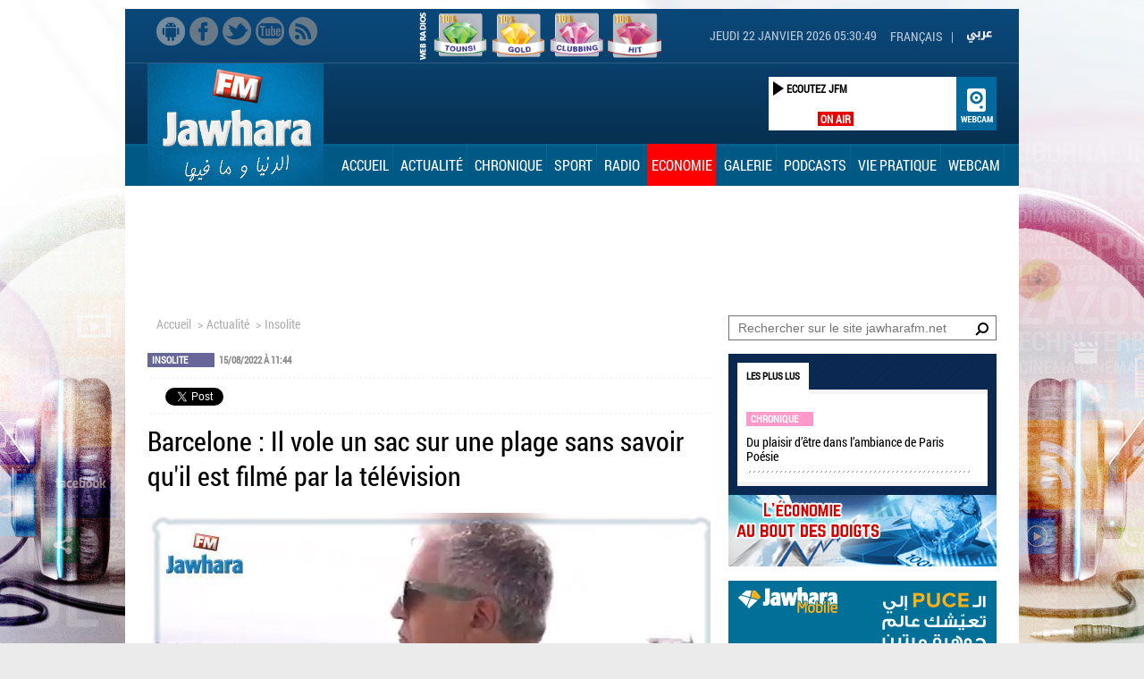

--- FILE ---
content_type: text/html; charset=UTF-8
request_url: https://www.jawharafm.net/fr/article/barcelone-il-vole-un-sac-sur-une-plage-sans-savoir-qu-il-est-filme-par-la-television/214/82690
body_size: 25552
content:
<!DOCTYPE html PUBLIC "-//W3C//DTD XHTML 1.0 Transitional//EN" "http://www.w3.org/TR/xhtml1/DTD/xhtml1-transitional.dtd">
<html xmlns="http://www.w3.org/1999/xhtml">
 <head>
   <!-- Start Google Analytics -->
   
    <!-- Google tag (gtag.js) -->
    <script async src="https://www.googletagmanager.com/gtag/js?id=G-22HP1NBKRG"></script>
    <script>
      window.dataLayer = window.dataLayer || [];
      function gtag(){dataLayer.push(arguments);}
      gtag('js', new Date());
    
      gtag('config', 'G-22HP1NBKRG');
    </script>
   
   <!-- End Google Analytics -->

<script type="text/javascript">
    (function(c,l,a,r,i,t,y){
        c[a]=c[a]||function(){(c[a].q=c[a].q||[]).push(arguments)};
        t=l.createElement(r);t.async=1;t.src="https://www.clarity.ms/tag/"+i;
        y=l.getElementsByTagName(r)[0];y.parentNode.insertBefore(t,y);
    })(window, document, "clarity", "script", "j9u2huud0y");
</script>
   
 <meta http-equiv="Content-Type" content="text/html; charset=utf-8" />
 <meta name="viewport1" content="width=device-width">
  <link rel="alternate" media="only screen and (max-width: 640px)"
      href="https://m.jawharafm.net/fr/article/barcelone-il-vole-un-sac-sur-une-plage-sans-savoir-qu-il-est-filme-par-la-television/214/82690" >
 
 
	<meta name="twitter:app:name:iphone" content="Jawhara FM">
	<meta name="twitter:app:id:iphone" content="442426131">
	<meta name="twitter:app:url:iphone" content="https://itunes.apple.com/fr/app/jawhara-fm-tunisie/id442426131?mt=8">

<meta name="apple-itunes-app" content="app-id=442426131">
<meta name="google-play-app" content="app-id=com.itgrapes.jawharafm">

 <meta property="fb:admins" content="100001047362390,1070360441,693049411"/>
 <meta property="fb:app_id" content="251264208347035"/>
 <meta property="og:locale" content="fr_FR">
 <link rel="search" type="application/opensearchdescription+xml" href="/opensearchfr" title="Recherche de Jawhara FM Français">
 <link rel="icon" href="https://www.jawharafm.net/fr/static/fr/image/gif/favicon.ico" />
 <link rel="icon" type="image/gif" href="https://www.jawharafm.net/fr/static/fr/image/gif/favicon.gif" />
 <title>Barcelone : Il vole un sac sur une plage sans savoir qu'il est filmé par la télévision</title>
 <meta name="description" content="La vidéo est rapidement devenue virale sur les réseaux sociaux.">
 <meta name="Keywords" content="Radio Jawhara FM, jawhara FM tunisie, jawhara radio, jawhara, tunisie radio, jawhra" />
  <meta property="article:author" content="https://www.facebook.com/Radio.JawharaFM" />
 <meta property="article:publisher" content="https://www.facebook.com/Radio.JawharaFM" /> 
 <meta property="og:type" content="article" />
 <meta property="og:url" content="http://www.jawharafm.net/fr/article/barcelone-il-vole-un-sac-sur-une-plage-sans-savoir-qu-il-est-filme-par-la-television/214/82690"/>
 <meta property="og:title" content="Barcelone : Il vole un sac sur une plage sans savoir qu'il est filmé par la télévision"/>
 <meta property="og:image" content="https://www.jawharafm.net/fr/content/upload/ejournal/francais_image2_82690_1660560408.jpg"/>
 <meta property="og:site_name" content="JawharaFM"/>
 <meta property="og:description" content="La vidéo est rapidement devenue virale sur les réseaux sociaux."/>
   <link href='https://fonts.googleapis.com/css?family=Roboto+Condensed:400,700' rel='stylesheet' type='text/css'>
<link type="text/css" rel="stylesheet"  href="https://www.jawharafm.net/fr/static/css/reset.css" />
<link type="text/css" rel="stylesheet"  href="https://www.jawharafm.net/fr/static/fr/css/site.css" />
<link type="text/css" rel="stylesheet"  href="https://www.jawharafm.net/fr/static/fr/css/match.css" />
<!--[if IE 6]><link type="text/css" rel="stylesheet"  href="static/fr/css/ie6.css" /><![endif]-->
<!--[if IE 7]><link type="text/css" rel="stylesheet"  href="static/fr/css/ie7.css" /><![endif]-->
<link type="text/css" rel="stylesheet" href="https://www.jawharafm.net/fr/static/fr/soundmanager/css/bar-ui.css" />	
  <!--[if IE]>  
<script src="http://html5shim.googlecode.com/svn/trunk/html5.js"></script> 
<script type="text/javascript">
document.createElement("header");
document.createElement("footer");
document.createElement("section");
document.createElement("aside");
document.createElement("nav");
document.createElement("article");
document.createElement("figure");
document.createElement("figcaption");
</script>
<![endif]-->

<script type='text/javascript'>
var randpub = 0;
</script>
<script type='text/javascript'>
var randpub = 0;
</script>
<!-- Generated by OpenX 2.8.10 -->
<!--
<script type='text/javascript' src='http://openx.jawharafm.net/www/delivery/spcjs.php?id=1'></script>
-->

 <script type="text/javascript">var BASE_URL = '/fr';</script>
<script type="text/javascript"> window._DateJour = '2026-01-22';</script>
<script type="text/javascript" src="https://ajax.googleapis.com/ajax/libs/jquery/1.8.3/jquery.min.js"></script>
<script type="text/javascript" src="https://www.jawharafm.net/fr/static/fr/js/slideshow.js?6971b6022a0d3"></script>
<script type="text/javascript" src="https://www.jawharafm.net/fr/static/fr/js/functions.js"></script>
<script type="text/javascript" src="https://www.jawharafm.net/fr/static/fr/js/jquery.validationEngine.js"></script>
<script type="text/javascript" src="https://www.jawharafm.net/fr/static/fr/js/jquery.validationEngine-fr.js"></script>
<script type="text/javascript" src="https://www.jawharafm.net/fr/static/fr/js/newsletter.js"></script>
<script type="text/javascript" src="https://www.jawharafm.net/fr/static/fr/js/sondage.js"></script>
<script type="text/javascript" src="https://www.jawharafm.net/fr/static/fr/js/date_heure.js"></script>
<script type="text/javascript" src="https://www.jawharafm.net/fr/static/fr/js/jquery.prettyPhoto.js"></script>

 
 <script type="text/javascript" src="https://www.jawharafm.net/fr/static/fr/js/easySlider1.7.js"></script>
<script type="text/javascript">         
    $(document).ready(function(){	
	$(".slider_prog").easySlider({
		auto: true, 
		continuous: true,	
		controlsShow:	false,
	});

});
</script>

<script type="text/javascript" src="https://www.jawharafm.net/fr/static/fr/js/thumb_slider.js" ></script>
<script type="text/javascript" src="https://www.jawharafm.net/fr/static/fr/js/tab.js"></script>
<script type="text/javascript" src="https://www.jawharafm.net/fr/static/fr/js/tab_prog.js"></script>

<script type="text/javascript" src="https://www.jawharafm.net/fr/static/fr/js/jquery.tinycarousel.min.js"></script>


</script><script src="https://www.jawharafm.net/fr/static/fr/js/validation_contact.js"></script>
<script src="https://www.jawharafm.net/fr/static/fr/js/validation_newsletter.js"></script>

<!--
<script type="text/javascript" src="https://www.jawharafm.net/fr/static/fr/audiojs/audio.min.js"></script>
    <script>
      audiojs.events.ready(function() {
        audiojs.createAll();
      });
    </script>
	-->
<script type="text/javascript" src="https://www.jawharafm.net/fr/static/fr/soundmanager/script/soundmanager2.js"></script>
<script src="https://www.jawharafm.net/fr/static/fr/soundmanager/script/bar-ui.js"></script>  

<script type="text/javascript">         
    $(document).ready(function(){  
        $('#slider-code').tinycarousel({ axis: 'y'});
    });
</script>
<script type="text/javascript" src="https://www.jawharafm.net/fr/static/fr/js/match.js"></script>
<script type="text/javascript" charset="utf-8">
  $(document).ready(function(){
    $("a[rel^='prettyPhoto']").prettyPhoto();
	$(".gallery:first a[rel^='prettyPhoto']").prettyPhoto({animation_speed:'normal',theme:'light_square',slideshow:3000, autoplay_slideshow: true});
	$(".gallery:gt(0) a[rel^='prettyPhoto']").prettyPhoto({animation_speed:'fast',slideshow:10000, hideflash: true});
  });
</script>
<script>
randorange = Math.floor(Math.random() * 2) + 1 ;
	
	
function validateEmail(str) {
	var emailexp = /^[a-z][a-z_0-9\-\.]+@[a-z_0-9\.\-]+\.[a-z]{2,3}$/i
	var phoneexp =  /^[0-9]{5,20}$/
	return emailexp.test(str);}

 $(document).ready(function(){     
 	//  MESSAGE AU STUDIO    
	$(".btn_studio").click(function(){ 
			
			$('#msgInfoMailStudio').html('');
			var nom 	= $("#nom").val();
			var email 	= $("#mail").val();
			var tel 	= $("#tel").val();
			var msg 	= $("#msg").val();
			
			erreur = 0;
			if($("#nom").val() == "") {
				erreur = 1;
				$("#nom").css("border-color", "#FFFF00");
			}else { $("#nom").css("border-color", "#022b3f "); }
			
			if($("#mail").val() == "") {
				erreur = 1;
				$("#mail").css("border-color", "#FFFF00");
			}
			else if (validateEmail($("#mail").val()) == false) {
				erreur = 2;
				$("#mail").css("border-color", "#FFFF00");
			}else { $("#mail").css("border-color", "#022b3f "); }
			
			if($("#msg").val() == "") {
				erreur = 1;
				$("#msg").css("border-color", "#FFFF00");
			}else { $("#msg").css("border-color", "#022b3f "); }

			if (erreur == 1) {
				$("#msgInfoMailStudio").html("Merci de renseigner les champs obligatoires");
				return false;
			} 
			if (erreur == 2) {
				$("#msgInfoMailStudio").html("Adresse email non valide");
				return false;
			} 
			
			$("#msgInfoMailStudio").html("Chargement...");
			$.ajax({
					type: 'POST',
					url: '/fr/send_email/send',
					data: {nom:nom, email:email, tel:tel, msg:msg},
					success: function(result){	
						$('#msgInfoMailStudio').html(result);
						document.getElementById('formstudioMsg').reset();
						
					},
				});
	});
	
});
	
 </script> 
 <meta name="google-site-verification" content="1VovrpWKl2U6eE6uua_opGalqwkPExWHIlbgepM5g-Y">
<meta property="fb:pages" content="166105103436041" />
 
 
 </head>
 <body>
<!-- Start Alexa Certify Javascript -->
<script type="text/javascript">
_atrk_opts = { atrk_acct:"kgPCh1aoie0083", domain:"jawharafm.net",dynamic: true};
(function() { var as = document.createElement('script'); as.type = 'text/javascript'; as.async = true; as.src = "https://certify-js.alexametrics.com/atrk.js"; var s = document.getElementsByTagName('script')[0];s.parentNode.insertBefore(as, s); })();
</script>
<noscript><img src="https://certify.alexametrics.com/atrk.gif?account=kgPCh1aoie0083" style="display:none" height="1" width="1" alt="" /></noscript>
<!-- End Alexa Certify Javascript -->

   


<div id="fb-root"></div>
<script>
  window.fbAsyncInit = function() {
  FB.init({
      appId      : 251264208347035,                        // App ID from the app dashboard
      channelUrl : 'http://41.231.7.36/', // Channel file for x-domain comms
    status     : true, // check login status
    cookie     : true, // enable cookies to allow the server to access the session
    xfbml      : true  // parse XFBML
  });

  // Here we subscribe to the auth.authResponseChange JavaScript event. This event is fired
  // for any authentication related change, such as login, logout or session refresh. This means that
  // whenever someone who was previously logged out tries to log in again, the correct case below 
  // will be handled. 
	  FB.getLoginStatus(function(response) {
	  if (response.status === 'connected') {
		// the user is logged in and has authenticated your
		// app, and response.authResponse supplies
		// the user's ID, a valid access token, a signed
		// request, and the time the access token 
		// and signed request each expire
		var uid = response.authResponse.userID;
		var accessToken = response.authResponse.accessToken;
	  } else if (response.status === 'not_authorized') {
		// the user is logged in to Facebook, 
		// but has not authenticated your app
	  } else {
		// the user isn't logged in to Facebook.
	  }
	 });
  };

  // Load the SDK asynchronously
  (function(d){
   var js, id = 'facebook-jssdk', ref = d.getElementsByTagName('script')[0];
   if (d.getElementById(id)) {return;}
   js = d.createElement('script'); js.id = id; js.async = true;
   js.src = "//connect.facebook.net/fr_FR/all.js";
   ref.parentNode.insertBefore(js, ref);
  }(document));

  // Here we run a very simple test of the Graph API after login is successful. 
  // This testAPI() function is only called in those cases. 
  function testAPI() {
    console.log('Welcome!  Fetching your information.... ');
    FB.api('/me', function(response) {
      console.log('Good to see you, ' + response.name + '.');
    });
  }
  

  function testLogoutAPI() {
   FB.logout();
  }
    
  
	function testLoginAPI() {
	FB.login(function(response) {
		   if (response.authResponse) {
			 console.log('Welcome!  Fetching your information.... ');
			 FB.api('/me', function(response) {
			   console.log('Good to see you, ' + response.name + '.');
			 });
		   } else {
			 console.log('User cancelled login or did not fully authorize.');
		   }
		 });
	}
</script> 

<!--
  Below we include the Login Button social plugin. This button uses the JavaScript SDK to
  present a graphical Login button that triggers the FB.login() function when clicked.

  Learn more about options for the login button plugin:
  /docs/reference/plugins/login/ -->


<script type='text/javascript'><!--//<![CDATA[
   var m3_u = (location.protocol=='https:'?'https://openx.jawharafm.net/www/delivery/ajs.php':'http://openx.jawharafm.net/www/delivery/ajs.php');
   var m3_r = Math.floor(Math.random()*99999999999);
   if (!document.MAX_used) document.MAX_used = ',';
   document.write ("<scr"+"ipt type='text/javascript' src='"+m3_u);
   document.write ("?zoneid=68");
   document.write ('&amp;cb=' + m3_r);
   if (document.MAX_used != ',') document.write ("&amp;exclude=" + document.MAX_used);
   document.write (document.charset ? '&amp;charset='+document.charset : (document.characterSet ? '&amp;charset='+document.characterSet : ''));
   document.write ("&amp;loc=" + escape(window.location));
   if (document.referrer) document.write ("&amp;referer=" + escape(document.referrer));
   if (document.context) document.write ("&context=" + escape(document.context));
   if (document.mmm_fo) document.write ("&amp;mmm_fo=1");
   document.write ("'><\/scr"+"ipt>");
//]]>--></script><noscript><a href='http://openx.jawharafm.net/www/delivery/ck.php?n=a10f7f3c&amp;cb=INSERT_RANDOM_NUMBER_HERE' target='_blank'><img src='http://openx.jawharafm.net/www/delivery/avw.php?zoneid=68&amp;cb=INSERT_RANDOM_NUMBER_HERE&amp;n=a10f7f3c' border='0' alt='' /></a></noscript>

<!--
Code Menu : 214-->
	
<div align="center" style="top: 0px; margin: auto auto auto -960px; z-index: -100; left: 50%; text-align: center ! important; position: fixed;">

<script type='text/javascript'><!--//<![CDATA[
   var m3_u = (location.protocol=='https:'?'https://openx.jawharafm.net/www/delivery/ajs.php':'http://openx.jawharafm.net/www/delivery/ajs.php');
   var m3_r = Math.floor(Math.random()*99999999999);
   if (!document.MAX_used) document.MAX_used = ',';
   document.write ("<scr"+"ipt type='text/javascript' src='"+m3_u);
   
   
   switch(randpub){ 
	case 1:
    // [id55] Habillage - Index Telecom */
   // OA_show(55);
					   document.write ("?zoneid=55");

	
	break; 
	      
	case 2:
    // [id63] Habillage - Index Orange */
   // switch(randorange){
	//case 1:
   // OA_show(63);
					   document.write ("?zoneid=63");

    //break; 
	//}
	break; 
	      
	case 0:
    // [id60] Habillage - Index Tunisiana */
  //  OA_show(60);
					   document.write ("?zoneid=60");

}
   document.write ('&amp;cb=' + m3_r);
   if (document.MAX_used != ',') document.write ("&amp;exclude=" + document.MAX_used);
   document.write (document.charset ? '&amp;charset='+document.charset : (document.characterSet ? '&amp;charset='+document.characterSet : ''));
   document.write ("&amp;loc=" + escape(window.location));
   if (document.referrer) document.write ("&amp;referer=" + escape(document.referrer));
   if (document.context) document.write ("&context=" + escape(document.context));
   if (document.mmm_fo) document.write ("&amp;mmm_fo=1");
   document.write ("'><\/scr"+"ipt>");
//]]>--></script>


</div>

<script type='text/javascript'><!--//<![CDATA[
   var m3_u = (location.protocol=='https:'?'https://openx.jawharafm.net/www/delivery/ajs.php':'http://openx.jawharafm.net/www/delivery/ajs.php');
   var m3_r = Math.floor(Math.random()*99999999999);
   if (!document.MAX_used) document.MAX_used = ',';
   document.write ("<scr"+"ipt type='text/javascript' src='"+m3_u);
   
   
   switch(randpub){ 
	case 1:
    // [id55] Intro - Index Telecom */
   // OA_show(55);
					   document.write ("?zoneid=57");

	
	break; 
	      
	case 2:
    // [id63] Intro - Index Orange */
  //  switch(randorange){
//	case 1:
   // OA_show(63);
					   document.write ("?zoneid=76");

  //  break; 
//	}
	break; 
	      
	case 0:
    // [id60] Intro - Index Tunisiana */
  //  OA_show(60);
					   document.write ("?zoneid=75");

}
   document.write ('&amp;cb=' + m3_r);
   if (document.MAX_used != ',') document.write ("&amp;exclude=" + document.MAX_used);
   document.write (document.charset ? '&amp;charset='+document.charset : (document.characterSet ? '&amp;charset='+document.characterSet : ''));
   document.write ("&amp;loc=" + escape(window.location));
   if (document.referrer) document.write ("&amp;referer=" + escape(document.referrer));
   if (document.context) document.write ("&context=" + escape(document.context));
   if (document.mmm_fo) document.write ("&amp;mmm_fo=1");
   document.write ("'><\/scr"+"ipt>");
//]]>--></script>
<div style="width: 1000px; text-align:center 50%; margin-left: auto; margin-right: auto;  position: relative;">

<script type='text/javascript'><!--//<![CDATA[
   var m3_u = (location.protocol=='https:'?'https://openx.jawharafm.net/www/delivery/ajs.php':'http://openx.jawharafm.net/www/delivery/ajs.php');
   var m3_r = Math.floor(Math.random()*99999999999);
   if (!document.MAX_used) document.MAX_used = ',';
   document.write ("<scr"+"ipt type='text/javascript' src='"+m3_u);
   
      switch(randpub){ 
	case 1:
    // [id61] TOP 1000x90 Telecom */
  //  OA_show(61);
	   document.write ("?zoneid=61");

	
	break; 
	      
	case 2:
    // [id58] TOP 1000x90 Orange */
    //    switch(randorange){
	//case 2:
   document.write ("?zoneid=58");

    //break; 
	//}
	
	break; 
	      
	case 0:
    // [id62] TOP 1000x90 Tunisiana */
  //  OA_show(62);
	   document.write ("?zoneid=62");
	   
	break; 

}
   document.write ('&amp;cb=' + m3_r);
   if (document.MAX_used != ',') document.write ("&amp;exclude=" + document.MAX_used);
   document.write (document.charset ? '&amp;charset='+document.charset : (document.characterSet ? '&amp;charset='+document.characterSet : ''));
   document.write ("&amp;loc=" + escape(window.location));
   if (document.referrer) document.write ("&amp;referer=" + escape(document.referrer));
   if (document.context) document.write ("&context=" + escape(document.context));
   if (document.mmm_fo) document.write ("&amp;mmm_fo=1");
   document.write ("'><\/scr"+"ipt>");
//]]>--></script>

</div>

<div class="wrapper">
   <div class="bloc_rsoc">
	<p><a href="https://play.google.com/store/apps/details?id=com.itgrapes.jawharafm" target="_blank" class="android_top"></a></p>
    <p><a href="https://www.facebook.com/Radio.JawharaFM" target="_blank" class="face_top">facebbok</a></p>
    <p><a href="https://twitter.com/Jawhara_FM" target="_blank" class="twitter_top">Twitter</a></p>
    <p><a href="https://www.youtube.com/c/JawharaFM" target="_blank" class="youtube_top">Youtube</a></p>
    <p><a href="/fr/flux/rss/88" class="rss_top">Rss</a></p>
  </div>
  
<!-- esi:include src="https://www.jawharafm.net/story/storydesktop.php?2019" /-->
  
  
  <style>
#web-li {
    color: rgb(255, 255, 255);
    float: left;
    height: 60px;
    vertical-align: middle;
    width: 60px;
    perspective-origin: 24px 21px;
    transform-origin: 24px 21px;
    border: 0px none rgb(255, 255, 255);
    font: normal normal normal normal 16px/normal Arial, Helvetica, Garuda, sans-serif;
    list-style: none outside none;
    outline: rgb(255, 255, 255) none 0px;
    padding-right: 5px; 
}

#web-img {
    color: rgb(255, 255, 255);
    float: left;
    height: 60px;
    vertical-align: middle;
    width: 60px;
    perspective-origin: 24px 21px;
    transform-origin: 24px 21px;
    border: 0px none rgb(255, 255, 255);
    font: normal normal normal normal 16px/normal Arial, Helvetica, Garuda, sans-serif;
    list-style: none outside none;
    outline: rgb(255, 255, 255) none 0px;
    padding: 0px 0px 0px 5px;
}



</style>
		<div  style="float: left; left: 100px; position: relative; height: 55px; width: 380px;top: 0px;z-index: 1;"><img src="/htmlfiles/webradios/titre-webradios.png" alt="Web Radios" style="float: left;" width="15px" height="60px">
						<ul id="web-ul">
							<li id="web-li">
								 <span id="web-span"> <a href="/fr/webradio/webradio1/230" width="60px" height="60px" rel="webradio1" id="web-a"><img src="/htmlfiles/webradios/logo-tounsi-100-100.png" alt="100% Tounsi" id="web-img" /></a></span>
							</li>

							<li id="web-li">
								 <span id="web-span"> <a href="/fr/webradio/webradio2/231" width="60px" height="60px" rel="webradio2" id="web-a"><img src="/htmlfiles/webradios/logo-gold-100-100.png" alt="100% Gold" id="web-img" /></a></span>
							</li>
							<li id="web-li">
								 <span id="web-span"> <a href="/fr/webradio/webradio3/232" width="60px" height="60px" rel="webradio3" id="web-a"><img src="/htmlfiles/webradios/logo-clubbing-100-100.png" alt="100% Clubbing" id="web-img" /></a></span>
							</li>
							<li id="web-li">
								 <span id="web-span"> <a href="/fr/webradio/webradio4/233" width="60px" height="60px" rel="webradio4" id="web-a"><img src="/htmlfiles/webradios/logo-hit-100-100.png" alt="100% Hit" id="web-img" /></a></span>
							</li>
						</ul>
						
						
					</div>
					

   <div class="nav_top">
    <div class="bloc_msgstudio" style="visibility:hidden;"><a href="#?" class="icon_msgstudio"></a>
       <div class="ouvr_msgstudio">
        <div class="ouvr_msgstudioin">
           <p class="titr_msgstudio">Envoyez votre message au studio</p>
           <p style="color:#FFFF00" id="msgInfoMailStudio"></p>
           <br />
           <form action="/fr/send_email/send" method="post" class="frm" id="formstudioMsg">
            <table cellspacing="0" cellpadding="0">
               <tr>
                <td width="100"><label class="lab_studio">Nom * :</label></td>
                <td><input name="nom" id="nom" type="text" class="input_studio validate[required]" /></td>
              </tr>
               <tr>
                <td width="100" height="5"><img src="https://www.jawharafm.net/fr/static/image/gif/px.gif" width="1" height="1" alt="" /></td>
                <td height="5"><img src="https://www.jawharafm.net/fr/static/image/gif/px.gif" width="1" height="1" alt="" /></td>
              </tr>
               <tr>
                <td width="100"><label class="lab_studio">e-mail * :</label></td>
                <td><input name="mail" id="mail" type="text" class="input_studio validate[required,custom[email]]" /></td>
              </tr>
               <tr>
                <td width="100" height="5"><img src="https://www.jawharafm.net/fr/static/image/gif/px.gif" width="1" height="1" alt="" /></td>
                <td height="5"><img src="https://www.jawharafm.net/fr/static/image/gif/px.gif" width="1" height="1" alt="" /></td>
              </tr>
               <tr>
                <td width="100"><label class="lab_studio">Telephone :</label></td>
                <td><input name="tel" id="tel" type="text" class="input_studio" /></td>
              </tr>
               <tr>
                <td width="100" height="5"><img src="https://www.jawharafm.net/fr/static/image/gif/px.gif" width="1" height="1" alt="" /></td>
                <td height="5"><img src="https://www.jawharafm.net/fr/static/image/gif/px.gif" width="1" height="1" alt="" /></td>
              </tr>
               <tr>
                <td width="100" valign="top"><label class="lab_studio">message* :</label></td>
                <td><textarea name="msg" id="msg" cols="" rows="" class="area_studio validate[required]" ></textarea></td>
              </tr>
               <tr>
                <td width="100" height="10"><img src="https://www.jawharafm.net/fr/static/image/gif/px.gif" width="1" height="1" alt="" /></td>
                <td height="10"><img src="https://www.jawharafm.net/fr/static/image/gif/px.gif" width="1" height="1" alt="" /></td>
              </tr>
               <tr>
                <td width="100" ><img src="https://www.jawharafm.net/fr/static/image/gif/px.gif" width="1" height="1" alt="" /></td>
                <td align="center" ><a href="#?" class="btn_studio">
                  <input name="" type="button" value="envoyer" />
                  </a></td>
              </tr>
             </table>
          </form>
         </div>
      </div>
     </div>
	   </div>
   <header>
    <div class="top">
      <div class="top_in">
        <div class="p1_top">
          <p class="lang"><a href="/fr/">Français</a><span>|</span><a href="/ar/"><img src="https://www.jawharafm.net/fr/static/fr/image/gif/arabe.gif" width="38" height="13" alt=""></a></p>


          <span class="dat" id="date_heure"><script type="text/javascript">window.onload = date_heure('date_heure');</script></span>
          <div class="clear"><img src="https://www.jawharafm.net/fr/static/image/gif/px.gif" width="1" height="1" alt=""></div>
        </div>
        <div class="p2_top">
                <span class="logo"><a href="/fr/"><img src="https://www.jawharafm.net/fr/static/fr/image/png/logo-jfm.png" alt="jawhara fm" /></a></span>
                            <div class="onair">
          	<a target="_blank" class="webcam" href="/fr/webcam/34"></a>
            <div class="boxonair">
                            
                  <div style="width: 85px; float:left; padding-right:5px; margin-right:5px;"  data-pagination="false"> 
                  <ul class="carousel">				
					
			
                  	  </ul>     
                  </div>
              <div class="overflow_hidden height100_pourcent zoom">
           <a href="/fr/live/56" target="_blank">   <span class="txt_onair">ON AIR</span><span class="ecoutjfm" >ecoutez jFM</span>
           	              </div>
            </div>
            <div class="clear"><img src="https://www.jawharafm.net/fr/static/image/gif/px.gif" width="1" height="1" alt=""></div>
          </div>
          


        
          <div class="clear"><img src="https://www.jawharafm.net/fr/static/image/gif/px.gif" width="1" height="1" alt=""></div>
        </div>
      </div>
    </div>
    <nav>
      <div class="menu">
  <ul class="list_menuheader">
			            <li >

			             <a href="/fr/"  class="linkmenu_header ">Accueil</a>
			             	             </li>
                        <li >

			             <a href="/fr/articles/actualite/6"  class="linkmenu_header ">Actualité</a>
			             	                 <ul class="smenuheader">
                                          <li><a href="/fr/articles/actualite/tunisie/90" >Tunisie</a></li>
                                                 <li><a href="/fr/articles/actualite/economie/43" > Économie</a></li>
                                                 <li><a href="/fr/articles/actualite/politique/44" >Politique</a></li>
                                                 <li><a href="/fr/articles/actualite/communique-de-presse/209" >Communiqué de presse</a></li>
                                                 <li><a href="/fr/articles/actualite/internationale/49" >Internationale</a></li>
                                                 <li><a href="/fr/articles/actualite/hi-tech-et-sciences/46" >Hi-tech et sciences</a></li>
                                                 <li><a href="/fr/articles/actualite/people/50" >People</a></li>
                                                 <li><a href="/fr/articles/actualite/jawhara-news/119" >Jawhara News</a></li>
                                                 <li><a href="/fr/articles/actualite/culture/139" >Culture</a></li>
                                                 <li><a href="/fr/articles/actualite/faits-divers/153" >Faits-divers</a></li>
                                                 <li><a href="/fr/articles/actualite/insolite/215" >Insolite</a></li>
                                                 <li><a href="/fr/articles/actualite/societe/259" >Société</a></li>
                                                 <li><a href="/fr/articles/actualite/offres-d-emploi/249" > Offres d'emploi</a></li>
                                         </ul>
                             </li>
                        <li >

			             <a href="/fr/articles/chronique/150"  class="linkmenu_header ">Chronique</a>
			             	             </li>
                        <li >

			             <a href="/fr/articles/sport/4"  class="linkmenu_header ">Sport</a>
			             	                 <ul class="smenuheader">
                                          <li><a href="/fr/championnat/111" >Championnat de Tunisie</a></li>
                                                 <li><a href="/fr/articles/sport/news-sport/267" >News Sport</a></li>
                                                 <li><a href="/fr/articles/sport/can-2019/279" >CAN 2019</a></li>
                                         </ul>
                             </li>
                        <li >

			             <a href="/fr/rubrique/radio/7"  class="linkmenu_header ">Radio</a>
			             	                 <ul class="smenuheader">
                                          <li><a href="/fr/rubrique/presentation/141" >Présentation</a></li>
                                                 <li><a href="/fr/equipe/animateur/53" >Équipe</a></li>
                                                 <li><a href="/fr/live/56" >Live</a></li>
                                                 <li><a href="http://www.jawharafm.net/fr/webradio/webradio1/230" >100% Tounsi Web Radio</a></li>
                                                 <li><a href="http://www.jawharafm.net/fr/webradio/webradio2/231" >100% Gold Web Radio</a></li>
                                                 <li><a href="http://www.jawharafm.net/fr/webradio/webradio3/232" >100% Clubbing Web Radio</a></li>
                                                 <li><a href="http://www.jawharafm.net/fr/webradio/webradio4/233" >100% Hit Web Radio</a></li>
                                         </ul>
                             </li>
                        <li style='background-color: red;'>

			             <a href="/fr/articles/economie/331"  class="linkmenu_header ">Economie</a>
			             	                 <ul class="smenuheader">
                                          <li><a href="/fr/contenu/332" >L'économie au bout des doigts</a></li>
                                                 <li><a href="/fr/articles/economie/actualites-economiques/333" >Actualités économiques</a></li>
                                                 <li><a href="/fr/articles/economie/business-news/339" >Business News</a></li>
                                                 <li><a href="/fr/articles/economie/economica/334" >Economica</a></li>
                                                 <li><a href="/fr/articles/economie/ecorama/335" >Ecorama</a></li>
                                                 <li><a href="/fr/articles/economie/le-vendredi-de-l-economie/337" >Le vendredi de l'Economie</a></li>
                                                 <li><a href="/fr/articles/economie/start-up-story/338" >Start Up Story</a></li>
                                         </ul>
                             </li>
                        <li >

			             <a href="/fr/articles/galerie/8"  class="linkmenu_header ">Galerie</a>
			             	                 <ul class="smenuheader">
                                          <li><a href="/fr/articles/galerie/photos/82" >Photos</a></li>
                                                 <li><a href="/fr/articles/galerie/videos/83" >Videos</a></li>
                                         </ul>
                             </li>
                        <li >

			             <a href="/fr/articles/podcasts/9"  class="linkmenu_header ">Podcasts</a>
			             	                 <ul class="smenuheader">
                                          <li><a href="/fr/articles/podcasts/rdv-tourisme/318" >RDV tourisme</a></li>
                                                 <li><a href="/fr/articles/podcasts/journal-info/22" >Journal Info</a></li>
                                                 <li><a href="/fr/articles/podcasts/revue-de-presse/175" >Revue de presse </a></li>
                                                 <li><a href="/fr/articles/podcasts/politica/57" >Politica</a></li>
                                                 <li><a href="/fr/articles/podcasts/micro-jawhara/151" >Micro Jawhara</a></li>
                                                 <li><a href="/fr/articles/podcasts/echri-terba7/140" >Echri Terba7</a></li>
                                                 <li><a href="/fr/articles/podcasts/special-mix-david-vendetta/319" >Spécial mix David Vendetta</a></li>
                                         </ul>
                             </li>
                        <li >

			             <a href="/fr/contenu/20"  class="linkmenu_header ">Vie pratique</a>
			             	                 <ul class="smenuheader">
                                          <li><a href="/fr/rubrique/chkobba/164" >Chkobba</a></li>
                                                 <li><a href="/fr/horoscope/69" >Horoscope</a></li>
                                                 <li><a href="/fr/articles/vie-pratique/caricatures/70" >Caricatures</a></li>
                                                 <li><a href="/fr/articles/top-music/71" >Hit parade</a></li>
                                         </ul>
                             </li>
                        <li >

			             <a href="/fr/webcam/34"  class="linkmenu_header ">Webcam</a>
			             	             </li>
                    </ul>



      </div>
    </nav>




</header>
<script language="JavaScript" type="text/JavaScript">
function etoile(nb, code){
	for(i=1;i<=nb;i++){
		MEDCOMvisible('et'+i+'-'+code); 
	}
}
function etoile_grise(nb,code){
	for(i=4;i>=nb;i--){
		MEDCOMinvisible('et'+i+'-'+code);
	}
}
function vote(nb, code ){
	window.location.href="produit_vote.php?produit="+code+"&vote="+nb;
}
function MEDCOMvisible(name)
{
	Navigateur = navigator.appName; 
	if (Navigateur == 'Netscape')
	{ 
		if 	(parseInt(navigator.appVersion) >= 5 ){
			document.getElementById(eval("name")).style.visibility="visible";
			}
		else{
			document.layers[eval("name")].visibility="show";}
	} 
	if (Navigateur == 'Microsoft Internet Explorer') 
	{ 
		document.all[eval("name")].style.visibility="visible";
	} 
}
function MEDCOMinvisible(name)
{
	Navigateur = navigator.appName; 
	if (Navigateur == 'Netscape')
	{ 
		if 	(parseInt(navigator.appVersion) >= 5 ){
			document.getElementById(eval("name")).style.visibility="hidden";
			}
		else{
			document.layers[eval("name")].visibility="hide";}
	} 
	if (Navigateur == 'Microsoft Internet Explorer') 
	{ 
		document.all[eval("name")].style.visibility="hidden";
	} 
}
</script>
<style>

.box_articlies { 
padding: 20px 0;
background: url(../../../static/fr/image/gif/dot2.gif) left top repeat-x;
}


</style>

<div class="content">
		           <div class="zone_banner_content">
                      	<!--
<script type='text/javascript'><!--//<![CDATA[
   var m3_u = (location.protocol=='https:'?'https://openx.jawharafm.net/www/delivery/ajs.php':'http://openx.jawharafm.net/www/delivery/ajs.php');
   var m3_r = Math.floor(Math.random()*99999999999);
   if (!document.MAX_used) document.MAX_used = ',';
   document.write ("<scr"+"ipt type='text/javascript' src='"+m3_u);

   switch(randpub){ 
	case 1:
    // [id12] Index Top 728x90 - Telecom
  //  OA_show(12);
				   document.write ("?zoneid=12");

	
	break; 
	   
	   
	case 2:
	// [id18] Index Top 728x90 - Orange
 //   OA_show(18);
				   document.write ("?zoneid=18");

	
	break; 
	
	case 0:
	// [id3] Index Top 728x90 - Tunisiana
 //   OA_show(3);
				   document.write ("?zoneid=3");

	
	break; 	

}

   document.write ('&amp;cb=' + m3_r);
   if (document.MAX_used != ',') document.write ("&amp;exclude=" + document.MAX_used);
   document.write (document.charset ? '&amp;charset='+document.charset : (document.characterSet ? '&amp;charset='+document.characterSet : ''));
   document.write ("&amp;loc=" + escape(window.location));
   if (document.referrer) document.write ("&amp;referer=" + escape(document.referrer));
   if (document.context) document.write ("&context=" + escape(document.context));
   if (document.mmm_fo) document.write ("&amp;mmm_fo=1");
   document.write ("'><\/scr"+"ipt>");
//]]>--><!--</script>
-->

<script>

document.write("<ins data-revive-zoneid='");

    switch(randpub){  
	
	case 1:
    // Telecom */
	document.write ("12");
	break; 
	      
	case 2:
    // Orange */

    document.write ("18");
	break; 
	      
	case 0:
    // Tunisiana */

	document.write ("3");
	break; 

	}
document.write("' data-revive-id='490b0586e03d50a6e0623485e7243993'></ins>");
</script>
                        </div>
             
    <div class="contentin">

      
      <div class="clear"><img src="https://www.jawharafm.net/fr/static/image/gif/px.gif" width="1" height="1" alt=""></div>
      <div class="article_cont">
        <div class="article">
		<article>  
        <p class="path"> 
			            <a href="#">Accueil</a>
            
                          <span>></span><a href="/fr/type/actualite/87/1">Actualité</a>
                                      <span>></span><a href="/fr/theme/insolite/87/81">Insolite</a>
                     </p>

          <div>
            <div class="entet1_dtlpdt">
              <div class="vote_dtlpdt">
                <table cellspacing="0" cellpadding="0">
                  <tr id="id_vote">
                  </tr>
                </table>
              </div>
              
                            <p><a class="etiquet pol_etiquet1"  style="background:none repeat scroll 0 0 #666699" href="/fr/theme/insolite/87/81">Insolite</a><span class="dat_ev">15/08/2022 &agrave; 11:44</span></p>
              <div class="clear"><img src="https://www.jawharafm.net/fr/static/image/gif/px.gif" width="1" height="1" alt=""></div>
            </div>
            <div class="entet2_dtlpdt">
            
       <!-- Social Buttons BEGIN -->
       
       <div  style="padding-right: 10px;"  class="fb-like" data-href="http://www.jawharafm.net/fr/article/barcelone-il-vole-un-sac-sur-une-plage-sans-savoir-qu-il-est-filme-par-la-television/214/82690" data-layout="button_count" data-action="like" data-show-faces="false" data-share="false"></div>

	<div style="padding-right: 10px;"  class="fb-share-button" data-href="http://www.jawharafm.net/fr/article/barcelone-il-vole-un-sac-sur-une-plage-sans-savoir-qu-il-est-filme-par-la-television/214/82690" data-layout="button_count" data-size="small" data-mobile-iframe="true"></div>  
	
	    <a href="https://twitter.com/share" class="twitter-share-button" data-lang="fr">Tweeter</a>

    <script>!function(d,s,id){var js,fjs=d.getElementsByTagName(s)[0];if(!d.getElementById(id)){js=d.createElement(s);js.id=id;js.src="https://platform.twitter.com/widgets.js";fjs.parentNode.insertBefore(js,fjs);}}(document,"script","twitter-wjs");</script>
	
	
	<div class="g-plusone" data-size="medium"></div>
<script type="text/javascript">
  window.___gcfg = {lang: 'fr'};

  (function() {
    var po = document.createElement('script'); po.type = 'text/javascript'; po.async = true;
    po.src = 'https://apis.google.com/js/platform.js';
    var s = document.getElementsByTagName('script')[0]; s.parentNode.insertBefore(po, s);
  })();
</script>		        

           <!-- Social Buttons END -->
            
           <div class="clear"><img src="https://www.jawharafm.net/fr/static/image/gif/px.gif" width="1" height="1" alt=""></div>       
            </div>
            <h1 class="titr_page">Barcelone : Il vole un sac sur une plage sans savoir qu'il est filmé par la télévision</h1>   
<figure>			
                        	 <div  class="img_dtlact"><img src="/fr/imageResize/resize/francais_image2_82690_1660560408.jpg/630/353/barcelone-il-vole-un-sac-sur-une-plage-sans-savoir-qu-il-est-filme-par-la-television.jpg" alt="Barcelone : Il vole un sac sur une plage sans savoir qu'il est filmé par la télévision" /></div>
            </figure>
            <br />
           <div class="clear"><img src="https://www.jawharafm.net/fr/static/image/gif/px.gif" width="1" height="1" alt=""></div>
		   <div class="article_text">
		   <p>
		    <p><em>La vid&eacute;o est rapidement devenue virale sur les r&eacute;seaux sociaux.</em></p>			</p>


			<p>
            <p>Pendant qu'un touriste est interview&eacute; par la t&eacute;l&eacute;vision espagnole, en arri&egrave;re-plan, on voit un homme d&eacute;rober les affaires d'un baigneur avant de prendre la fuite rapidement.<br />Peu de temps apr&egrave;s, on voit la victime rejoindre son emplacement et d&eacute;couvrir que ses affaires avaient &eacute;t&eacute; d&eacute;rob&eacute;es.<br />La sc&egrave;ne s'est d&eacute;roul&eacute;e sur la plage de Sant Miquel &agrave; Barcelone.<br />La vid&eacute;o a &eacute;t&eacute; envoy&eacute;e &agrave; la police de la police, qui a rapidement pu identifier le voleur "malchanceux".<br /><br /></p>
<blockquote class="twitter-tweet">
<p>La t&eacute;l&eacute; espagnole interroge un touriste sur ce qu'il pr&eacute;f&egrave;re &agrave; Barcelone ... pendant qu'un homme vole un sac juste derri&egrave;re ⤵️<a href="https://t.co/Rf6fImPQ5v">pic.twitter.com/Rf6fImPQ5v</a></p>
&mdash; Enzo Morel (@mtwit75) <a href="https://twitter.com/mtwit75/status/1558761685665681412?ref_src=twsrc%5Etfw">August 14, 2022</a></blockquote>
<script charset="utf-8"></script>			</p>
			<div style="width: 100%; margin-bottom: 50px;">
<div style="margin-top: 10px; margin-bottom: 30px; float:right; color: #7a7474; font-size: small; ">
			<span></span><span> </span><span> </span><span> <span>			</div></div>
			</div>
                                    
 
  <div class="clear"><img src="https://www.jawharafm.net/fr/static/image/gif/px.gif" width="1" height="1" alt=""></div>
        
                        
        <div class="clear"><img src="https://www.jawharafm.net/fr/static/image/gif/px.gif" width="1" height="1" alt=""></div>
			               <div class="zone_banner_content2">
                        	<div style="width: 630px; text-align:center 50%; margin-left: auto; margin-right: auto;">

<script type='text/javascript'><!--//<![CDATA[
   var m3_u = (location.protocol=='https:'?'https://openx.jawharafm.net/www/delivery/ajs.php':'http://openx.jawharafm.net/www/delivery/ajs.php');
   var m3_r = Math.floor(Math.random()*99999999999);
   if (!document.MAX_used) document.MAX_used = ',';
   document.write ("<scr"+"ipt type='text/javascript' src='"+m3_u);
   document.write ("?zoneid=59");
   document.write ('&amp;cb=' + m3_r);
   if (document.MAX_used != ',') document.write ("&amp;exclude=" + document.MAX_used);
   document.write (document.charset ? '&amp;charset='+document.charset : (document.characterSet ? '&amp;charset='+document.characterSet : ''));
   document.write ("&amp;loc=" + escape(window.location));
   if (document.referrer) document.write ("&amp;referer=" + escape(document.referrer));
   if (document.context) document.write ("&context=" + escape(document.context));
   if (document.mmm_fo) document.write ("&amp;mmm_fo=1");
   document.write ("'><\/scr"+"ipt>");
//]]>--></script><noscript><a href='http://openx.jawharafm.net/www/delivery/ck.php?n=aa259899&amp;cb=INSERT_RANDOM_NUMBER_HERE' target='_blank'><img src='http://openx.jawharafm.net/www/delivery/avw.php?zoneid=59&amp;cb=INSERT_RANDOM_NUMBER_HERE&amp;n=aa259899' border='0' alt='' /></a></noscript>

</div>
                        </div>
	        <div class="clear"><img src="https://www.jawharafm.net/fr/static/image/gif/px.gif" width="1" height="1" alt=""></div>
                        
        <div class="clear"><img src="https://www.jawharafm.net/fr/static/image/gif/px.gif" width="1" height="1" alt=""></div>


		<div class="similarsShow" data-status="0"></div>

		
                  
             <div class="comment_face">
         
         
         
           
                <div id="fb-root"></div>
                <script>(function(d, s, id) {
                var js, fjs = d.getElementsByTagName(s)[0];
                if (d.getElementById(id)) return;
                js = d.createElement(s); js.id = id;
                js.src = "//connect.facebook.net/fr_FR/all.js#xfbml=1&appId=251264208347035&can_comment=true";
                fjs.parentNode.insertBefore(js, fjs);
                }(document, 'script', 'facebook-jssdk'));</script>
                
                <div class="fb-comments" 
                data-href="www.jawharafm.net/fr/article/barcelone-il-vole-un-sac-sur-une-plage-sans-savoir-qu-il-est-filme-par-la-television/214/82690" 
                data-width="590" 
                data-num-posts="10"
                order_by ="time"></div>
                        
                
               
            
           
            
            </div>
         <!--    -->
          </div>
          
</article>
          
        </div>
        

        
        <div class="right">
         <div class="search">
        	<form action="/fr/recherche/87" method="get" onsubmit="if(this.q.value.trim()!=''){location.href=this.action+'/'+decodeURIComponent(this.q.value.trim())}; return false;">
                <input type="text" class="input_search" placeholder="Rechercher sur le site jawharafm.net" value="" name="q">
                <input type="submit" value="" class="search_btn" name="">
            </form>
         </div> 
                             <div class="margin_Bottum10">
		<script type='text/javascript'><!--//<![CDATA[
   var m3_u = (location.protocol=='https:'?'https://openx.jawharafm.net/www/delivery/ajs.php':'http://openx.jawharafm.net/www/delivery/ajs.php');
   var m3_r = Math.floor(Math.random()*99999999999);
   if (!document.MAX_used) document.MAX_used = ',';
   document.write ("<scr"+"ipt type='text/javascript' src='"+m3_u);
   
   switch(randpub){ 
	case 2:
    // [id13] Index Pavé Video Orange */
  //  OA_show(13);
		   document.write ("?zoneid=13");

		break; 
	   
	   
	case 0:
    // [id42] Index PavÃ© Video Tunisiana */
 //   OA_show(42);
		   document.write ("?zoneid=42");
	break; 
	   
	   
	case 1:
    // [id47] Index PavÃ© Video Telecom */
 //   OA_show(47);
		   document.write ("?zoneid=47");
}

   document.write ('&amp;cb=' + m3_r);
   if (document.MAX_used != ',') document.write ("&amp;exclude=" + document.MAX_used);
   document.write (document.charset ? '&amp;charset='+document.charset : (document.characterSet ? '&amp;charset='+document.characterSet : ''));
   document.write ("&amp;loc=" + escape(window.location));
   if (document.referrer) document.write ("&amp;referer=" + escape(document.referrer));
   if (document.context) document.write ("&context=" + escape(document.context));
   if (document.mmm_fo) document.write ("&amp;mmm_fo=1");
   document.write ("'><\/scr"+"ipt>");
//]]>--></script>

	</div>
                                         <div class=" class="box_bleu2"">  <div class="tab_right">
            <div class="tab_rightin">
			              
              <ul class="tabs">
                               <li  class="last"> <a href="#t30">Les plus lus</a> </li>
                 
              </ul>
              
              <div class="clear"><img src="https://www.jawharafm.net/fr/static/image/gif/px.gif" width="1" height="1" alt="" /></div>
              <div class="tab_content">
                              <div id="t30">
                



<div id="articlePlusVu">
	
	<div id="t30"><div><ul class="list_tabinfo">
		
		
		<li><p class="pad_etiqeut"> <a class="etiquet pol_etiquet1" style="background:none repeat scroll 0 0 #FF99CC" href="#?">
			Chronique			
			</a> </p><p><a href="https://www.jawharafm.net/fr/article/du-plaisir-detre-dans-lambiance-de-paris-poesie/108/85805?fbclid=IwY2xjawPdxxBleHRuA2FlbQIxMQBzcnRjBmFwcF9pZAwzNTA2ODU1MzE3MjgAAR7Uop5N9XHH2sKnz7_RnBb-Omxm08IsKYIrNHkUKOkC1887S7ck-nGhudo4jw_aem_myBW3sceN6NLrVaBTcslgQ" class="link_tabinfo">
				
				Du plaisir d’être dans l’ambiance de Paris Poésie 				
				</a></p></li>
	
	
	
		
	</ul></div></div>
	

</div>

                </div>
                
              </div>
            </div>
          </div></div>
                                         <div class="margin_Bottum10">
<a href="https://www.jawharafm.net/fr/articles/economie/331"><img src="https://www.jawharafm.net/fr/content/upload/1593259044.jpg" width="300" height="80" alt="Economique Jawhara FM"></a>
<br>
<br>

<a href="http://jawharamobile.net/"><img src="/ar/content/upload/1579350911.png" width="300" height="300" alt="jmc"></a>
</div>
                                         <div class="margin_Bottum10">
		
<script type='text/javascript'><!--//<![CDATA[
   var m3_u = (location.protocol=='https:'?'https://openx.jawharafm.net/www/delivery/ajs.php':'http://openx.jawharafm.net/www/delivery/ajs.php');
   var m3_r = Math.floor(Math.random()*99999999999);
   if (!document.MAX_used) document.MAX_used = ',';
   document.write ("<scr"+"ipt type='text/javascript' src='"+m3_u);
   document.write ("?zoneid=49");
   document.write ('&amp;cb=' + m3_r);
   if (document.MAX_used != ',') document.write ("&amp;exclude=" + document.MAX_used);
   document.write (document.charset ? '&amp;charset='+document.charset : (document.characterSet ? '&amp;charset='+document.characterSet : ''));
   document.write ("&amp;loc=" + escape(window.location));
   if (document.referrer) document.write ("&amp;referer=" + escape(document.referrer));
   if (document.context) document.write ("&context=" + escape(document.context));
   if (document.mmm_fo) document.write ("&amp;mmm_fo=1");
   document.write ("'><\/scr"+"ipt>");
//]]>--></script><noscript><a href='http://openx.jawharafm.net/www/delivery/ck.php?n=a7408522&amp;cb=INSERT_RANDOM_NUMBER_HERE' target='_blank'><img src='http://openx.jawharafm.net/www/delivery/avw.php?zoneid=49&amp;cb=INSERT_RANDOM_NUMBER_HERE&amp;n=a7408522' border='0' alt='' /></a></noscript>

	</div>
                                         <div class="margin_Bottum10">
<a href="/fr/horoscope/69"><img title="horoscope.jpg" src="/fr/content/upload/fr/1376478941.jpg" alt="horoscope.jpg" /></a></div>
                                         <div class="margin_Bottum10">
</div>
                                         <div class="margin_Bottum10">
		<ins data-revive-zoneid="66" data-revive-id="490b0586e03d50a6e0623485e7243993"></ins>
<script async src="//openx.jawharafm.net/www/delivery/asyncjs.php"></script>
	</div>
                        
    




      </div>
        <div class="clear"><img src="https://www.jawharafm.net/fr/static/image/gif/px.gif" width="1" height="1" alt=""></div>
      </div>
    </div>
  </div>
  
 	
	<script type="text/javascript">         
    $(document).ready(function(){  
	voteAjax('/htmlfiles/elastic_fr.php?code_article=82690&date=2022-08-15&description=La+vid%26eacute%3Bo+est+rapidement+devenue+virale+sur+les+r%26eacute%3Bseaux+sociaux.&nbr_visite=1&rub_code_menu=214&rub_couleur=%23666699&rub_id=81&rub_libelle=Insolite&titre_article=Barcelone+%3A+Il+vole+un+sac+sur+une+plage+sans+savoir+qu%27il+est+film%C3%A9+par+la+t%C3%A9l%C3%A9vision&url=http%3A%2F%2Fwww.jawharafm.net%2Ffr%2Farticle%2Fbarcelone-il-vole-un-sac-sur-une-plage-sans-savoir-qu-il-est-filme-par-la-television%2F214%2F82690&type_article=1&image=francais_image_82690_1660560408.jpg&actif=1','elastic'); 
    });
</script>  
	

	  <script type="text/javascript">         
    $(document).ready(function(){ 
		voteAjax('/fr/article/voteAjax/214/82690/0/1','id_vote'); 
    });

</script>                     

	
	                    <div id="contents_popup" style="display:none">
			<div class="bloc_emission">
              <p class="titr_blocemission"><span style="width: 230px;">ARTICLES À VOIR</span></p>
              <div class="slideshow" data-pagination="false" >
                <ul class="carousel">
    	 
<!--<pre>array(6) {
  [82690]=>
  array(13) {
    ["code_article"]=>
    string(5) "82690"
    ["date"]=>
    string(10) "2022-08-15"
    ["description"]=>
    string(77) "La vid&eacute;o est rapidement devenue virale sur les r&eacute;seaux sociaux."
    ["nbr_visite"]=>
    string(1) "1"
    ["rub_code_menu"]=>
    string(3) "214"
    ["rub_couleur"]=>
    string(7) "#666699"
    ["rub_id"]=>
    string(2) "81"
    ["rub_libelle"]=>
    string(8) "Insolite"
    ["titre_article"]=>
    string(89) "Barcelone : Il vole un sac sur une plage sans savoir qu'il est filmé par la télévision"
    ["url"]=>
    string(131) "https://app.jawharafm.net/fr/article/barcelone-il-vole-un-sac-sur-une-plage-sans-savoir-qu-il-est-filme-par-la-television/214/82690"
    ["type_article"]=>
    string(1) "1"
    ["image"]=>
    string(36) "francais_image2_82690_1660560408.jpg"
    ["actif"]=>
    string(1) "1"
  }
  [82681]=>
  array(13) {
    ["code_article"]=>
    string(5) "82681"
    ["date"]=>
    string(10) "2022-08-13"
    ["description"]=>
    string(254) " Le 5 ao&ucirc;t dernier, un avion de la compagnie hongroise Wizz Air en provenance de Naples, en Italie, a fr&ocirc;l&eacute; de tr&egrave;s pr&egrave;s les touristes lors de son atterrissage &agrave; l&rsquo;a&eacute;roport de Skiathos en Gr&egrave;ce."
    ["nbr_visite"]=>
    int(2)
    ["rub_code_menu"]=>
    string(3) "214"
    ["rub_couleur"]=>
    string(7) "#666699"
    ["rub_id"]=>
    string(2) "81"
    ["rub_libelle"]=>
    string(8) "Insolite"
    ["titre_article"]=>
    string(81) "Grèce : Un avion donne des sueurs froides aux touristes lors de son atterrissage"
    ["url"]=>
    string(194) "https://www.jawharafm.net/fr/article/grece-un-avion-donne-des-sueurs-froides-aux-touristes-lors-de-son-atterrissage/214/82681?fbclid=IwAR2yXb4Sh2sn1h9kyKB8gxFYwJtwyOEMUu1L0CKWL42WzKl6PHk1eSk9trg"
    ["type_article"]=>
    string(1) "1"
    ["image"]=>
    string(36) "francais_image2_82681_1660406239.jpg"
    ["actif"]=>
    string(1) "1"
  }
  [81183]=>
  array(13) {
    ["code_article"]=>
    string(5) "81183"
    ["date"]=>
    string(10) "2022-03-15"
    ["description"]=>
    string(155) "Acheter une &icirc;le paradisiaque pour y cr&eacute;er un pays ? C'est le "r&ecirc;ve" r&eacute;alis&eacute; par des investisseurs am&eacute;ricains.&nbsp;"
    ["nbr_visite"]=>
    int(3)
    ["rub_code_menu"]=>
    string(3) "214"
    ["rub_couleur"]=>
    string(7) "#666699"
    ["rub_id"]=>
    string(2) "81"
    ["rub_libelle"]=>
    string(8) "Insolite"
    ["titre_article"]=>
    string(75) "Insolite : Ils achètent une île des Caraïbes et fondent leur propre pays"
    ["url"]=>
    string(186) "https://www.jawharafm.net/fr/article/insolite-ils-achetent-une-ile-des-caraibes-et-fondent-leur-propre-pays/214/81183?fbclid=IwAR1mqKxz_KGcFo_r7rtVDzaKFHPoIlYNdcjHf6ply3VUgABsAiVvPf3tKUE"
    ["type_article"]=>
    string(1) "1"
    ["image"]=>
    string(36) "francais_image2_81183_1647336388.jpg"
    ["actif"]=>
    string(1) "1"
  }
  [76962]=>
  array(13) {
    ["code_article"]=>
    string(5) "76962"
    ["date"]=>
    string(10) "2020-12-28"
    ["description"]=>
    string(148) "Un pilote amateur de 20 ans, Samy Kramer, s'est en effet amus&eacute; &agrave; dessiner une seringue g&eacute;ante &agrave; l'aide de son GPS.&nbsp;"
    ["nbr_visite"]=>
    int(2)
    ["rub_code_menu"]=>
    string(3) "214"
    ["rub_couleur"]=>
    string(7) "#666699"
    ["rub_id"]=>
    string(2) "81"
    ["rub_libelle"]=>
    string(8) "Insolite"
    ["titre_article"]=>
    string(55) "Allemagne : une seringue géante dessinée dans le ciel"
    ["url"]=>
    string(98) "https://app.jawharafm.net/fr/article/allemagne-une-seringue-geante-dessinee-dans-le-ciel/214/76962"
    ["type_article"]=>
    string(1) "1"
    ["image"]=>
    string(36) "francais_image2_76962_1609149345.jpg"
    ["actif"]=>
    string(1) "1"
  }
  [76882]=>
  array(13) {
    ["code_article"]=>
    string(5) "76882"
    ["date"]=>
    string(10) "2020-12-21"
    ["description"]=>
    string(165) "La compagnie portugaise Hi Fly s&rsquo;est s&eacute;par&eacute;e de son unique Airbus A380, mais elle a tenu &agrave; marquer le coup &agrave; sa fa&ccedil;on.&nbsp;"
    ["nbr_visite"]=>
    int(2)
    ["rub_code_menu"]=>
    string(3) "214"
    ["rub_couleur"]=>
    string(7) "#666699"
    ["rub_id"]=>
    string(2) "81"
    ["rub_libelle"]=>
    string(8) "Insolite"
    ["titre_article"]=>
    string(94) "Portugal : Pour le dernier vol d’un Airbus A380, les pilotes dessinent un cœur dans le ciel"
    ["url"]=>
    string(135) "https://www.jawharafm.net/fr/article/portugal-pour-le-dernier-vol-dun-airbus-a380-les-pilotes-dessinent-un-coeur-dans-le-ciel/214/76882"
    ["type_article"]=>
    string(1) "1"
    ["image"]=>
    string(36) "francais_image2_76882_1608555230.jpg"
    ["actif"]=>
    string(1) "1"
  }
  [76530]=>
  array(13) {
    ["code_article"]=>
    string(5) "76530"
    ["date"]=>
    string(10) "2020-11-13"
    ["description"]=>
    string(117) "Elle est Britannique, elle est &acirc;g&eacute;e de 49 ans, elle habite &agrave; Manchester et elle s'appelle Corona."
    ["nbr_visite"]=>
    string(1) "1"
    ["rub_code_menu"]=>
    string(3) "214"
    ["rub_couleur"]=>
    string(7) "#666699"
    ["rub_id"]=>
    string(2) "81"
    ["rub_libelle"]=>
    string(8) "Insolite"
    ["titre_article"]=>
    string(76) "INSOLITE : Une Anglaise appelée Corona vit un enfer à cause de son prénom"
    ["url"]=>
    string(118) "https://www.jawharafm.net/fr/article/insolite-une-anglaise-appelee-corona-vit-un-enfer-a-cause-de-son-prenom/214/76530"
    ["type_article"]=>
    string(1) "1"
    ["image"]=>
    string(36) "francais_image2_76530_1605278840.jpg"
    ["actif"]=>
    string(1) "1"
  }
}
</pre>-->

                  <li class="slide">
                    <div class="slide_emissionin">

                      <a href="https://www.jawharafm.net/fr/article/grece-un-avion-donne-des-sueurs-froides-aux-touristes-lors-de-son-atterrissage/214/82681?fbclid=IwAR2yXb4Sh2sn1h9kyKB8gxFYwJtwyOEMUu1L0CKWL42WzKl6PHk1eSk9trg">
                          <span class="img_gall">
                                                            <img src="/fr/imageResize/resize/francais_image2_82681_1660406239.jpg/150" alt="Grèce : Un avion donne des sueurs froides aux touristes lors de son atterrissage"></span>
                          </span>
                      </a>
                     
                      <p class="titr_emissionslid"><a style="font-size: 12px;" href="https://www.jawharafm.net/fr/article/grece-un-avion-donne-des-sueurs-froides-aux-touristes-lors-de-son-atterrissage/214/82681?fbclid=IwAR2yXb4Sh2sn1h9kyKB8gxFYwJtwyOEMUu1L0CKWL42WzKl6PHk1eSk9trg">Grèce : Un avion donne des sueurs froides aux touristes lors de son atterrissage</a></p> 
                      <p></p>
                      <p class="dat_emission_slid">13/08/2022</p>                    </div>
                  </li>
            


                  <li class="slide">
                    <div class="slide_emissionin">

                      <a href="https://www.jawharafm.net/fr/article/insolite-ils-achetent-une-ile-des-caraibes-et-fondent-leur-propre-pays/214/81183?fbclid=IwAR1mqKxz_KGcFo_r7rtVDzaKFHPoIlYNdcjHf6ply3VUgABsAiVvPf3tKUE">
                          <span class="img_gall">
                                                            <img src="/fr/imageResize/resize/francais_image2_81183_1647336388.jpg/150" alt="Insolite : Ils achètent une île des Caraïbes et fondent leur propre pays"></span>
                          </span>
                      </a>
                     
                      <p class="titr_emissionslid"><a style="font-size: 12px;" href="https://www.jawharafm.net/fr/article/insolite-ils-achetent-une-ile-des-caraibes-et-fondent-leur-propre-pays/214/81183?fbclid=IwAR1mqKxz_KGcFo_r7rtVDzaKFHPoIlYNdcjHf6ply3VUgABsAiVvPf3tKUE">Insolite : Ils achètent une île des Caraïbes et fondent leur propre pays</a></p> 
                      <p></p>
                      <p class="dat_emission_slid">15/03/2022</p>                    </div>
                  </li>
            


                  <li class="slide">
                    <div class="slide_emissionin">

                      <a href="https://app.jawharafm.net/fr/article/allemagne-une-seringue-geante-dessinee-dans-le-ciel/214/76962">
                          <span class="img_gall">
                                                            <img src="/fr/imageResize/resize/francais_image2_76962_1609149345.jpg/150" alt="Allemagne : une seringue géante dessinée dans le ciel"></span>
                          </span>
                      </a>
                     
                      <p class="titr_emissionslid"><a style="font-size: 12px;" href="https://app.jawharafm.net/fr/article/allemagne-une-seringue-geante-dessinee-dans-le-ciel/214/76962">Allemagne : une seringue géante dessinée dans le ciel</a></p> 
                      <p></p>
                      <p class="dat_emission_slid">28/12/2020</p>                    </div>
                  </li>
            


                  <li class="slide">
                    <div class="slide_emissionin">

                      <a href="https://www.jawharafm.net/fr/article/portugal-pour-le-dernier-vol-dun-airbus-a380-les-pilotes-dessinent-un-coeur-dans-le-ciel/214/76882">
                          <span class="img_gall">
                                                            <img src="/fr/imageResize/resize/francais_image2_76882_1608555230.jpg/150" alt="Portugal : Pour le dernier vol d’un Airbus A380, les pilotes dessinent un cœur dans le ciel"></span>
                          </span>
                      </a>
                     
                      <p class="titr_emissionslid"><a style="font-size: 12px;" href="https://www.jawharafm.net/fr/article/portugal-pour-le-dernier-vol-dun-airbus-a380-les-pilotes-dessinent-un-coeur-dans-le-ciel/214/76882">Portugal : Pour le dernier vol d’un Airbus A380, les pilotes dessinent un cœur dans le ciel</a></p> 
                      <p></p>
                      <p class="dat_emission_slid">21/12/2020</p>                    </div>
                  </li>
            
 
		 
          </ul>
		</div>
		              <div class="bas_blocemission"></div></div>
            
</div>



<link rel="stylesheet" type="text/css" media="all" href="https://www.jawharafm.net/fr/static/fr/speedo/default.css">

<script type="text/javascript" src="https://www.jawharafm.net/fr/static/fr/speedo/speedo.popup.min.js"></script>

<script src="https://www.jawharafm.net/fr/static/fr/speedo/jquery.inview.min.js"></script>

<script type="text/javascript">

function object() {
			  	$("body").speedoPopup( {
				htmlContent : $('#contents_popup').html(),
				effectIn: 'slideBottom',
				effectOut: 'slideBottom',
				closeCaption : '<i class="fa fa-close"></i>',
				onComplete : function(){ 
					setTimeout(function(){$('.speedo-ui-close').addClass('bg_7'); },200)
					$('.similarsShow').data('status', 1) ; 
				}
			});	
}
setTimeout(object, 15000);
/*
$(document).ready(function(){
	$('.similarsShow').bind('inview', function(event, visible) {		
      	if (visible && $('.similarsShow').data('status')==0) {
		  	$("body").speedoPopup( {
				htmlContent : $('#contents_popup').html(),
				effectIn: 'slideBottom',
				effectOut: 'slideBottom',
				closeCaption : '<i class="fa fa-close"></i>',
				onComplete : function(){ 
					setTimeout(function(){$('.speedo-ui-close').addClass('bg_7'); },200)
					$('.similarsShow').data('status', 1) ; 
				}
			});	
			return false; 
      	}
    });
});
*/
</script>

          
   <footer>
<div style="width: 1000px; text-align:center 50%; margin-left: auto; margin-right: auto; position: relative;">

<script>
document.write("<ins data-revive-zoneid='");

    switch(randpub){  
	
	case 1:
    // Telecom */
	document.write ("93");
	break; 
	      
	case 2:
    // Orange */

    document.write ("94");
	break; 
	      
	case 0:
    // Tunisiana */

	document.write ("92");
	break; 

	}
document.write("' data-revive-id='490b0586e03d50a6e0623485e7243993'></ins>");
</script>
<script async src="//openx.jawharafm.net/www/delivery/asyncjs.php"></script>


</div>

    <div class="p1_footer">
        	  	<a href="/fr/politique/index/347" >POLITIQUE DE CONFIDENTIALITÉ</a>
    <span>|</span>     	  	<a href="/fr/" >ACCUEIL</a>
    <span>|</span>     	  	<a href="/fr/sondage/15" >SONDAGE</a>
    <span>|</span>     	  	<a href="/fr/liens-utiles/25" >LIENS UTILES</a>
    <span>|</span>     	  	<a href="/fr/contact/26" >NOUS CONTACTER</a>
    <span>|</span>     	  	<a href="/fr/sitemap/27" >PLAN DU SITE</a>
       
    </div>
    <div class="p2_footer">
     <div class="res_footer">
        <p><a href="https://www.facebook.com/Radio.JawharaFM" target="_blank" class="face_footer">facebbok</a></p>
        <p><a href="https://plus.google.com/117426363373812221737" target="_blank" class="gplus_footer">Google +</a></p>
        <p><a href="https://twitter.com/Jawhara_FM" target="_blank" class="twitter_footer">Twitter</a></p>
        <p><a href="https://www.youtube.com/user/JawharaFM1?feature=mhee" target="_blank" class="youtube_footer">Youtube</a></p>
        <p><a href="/fr/flux/rss/88" class="rss_footer">Rss</a></p>
      </div> <div class="box_menufooter">
      
      
		                    <div class="divmenu_footer">
                    <p class="titr_menu_footer">Actualité</p>
                    
						                        <ul class="list_menufooter">
							                            	<li><a href="/fr/articles/actualite/tunisie/90" class="link_footer" >Tunisie</a></li>
                                                        	<li><a href="/fr/articles/actualite/economie/43" class="link_footer" > Économie</a></li>
                                                        	<li><a href="/fr/articles/actualite/politique/44" class="link_footer" >Politique</a></li>
                                                        	<li><a href="/fr/articles/actualite/communique-de-presse/209" class="link_footer" >Communiqué de presse</a></li>
                                                        	<li><a href="/fr/articles/actualite/internationale/49" class="link_footer" >Internationale</a></li>
                                                        	<li><a href="/fr/articles/actualite/hi-tech-et-sciences/46" class="link_footer" >Hi-tech et sciences</a></li>
                                                        	<li><a href="/fr/articles/actualite/people/50" class="link_footer" >People</a></li>
                                                        	<li><a href="/fr/articles/actualite/jawhara-news/119" class="link_footer" >Jawhara News</a></li>
                                                        	<li><a href="/fr/articles/actualite/culture/139" class="link_footer" >Culture</a></li>
                                                        	<li><a href="/fr/articles/actualite/faits-divers/153" class="link_footer" >Faits-divers</a></li>
                                                        	<li><a href="/fr/articles/actualite/insolite/215" class="link_footer" >Insolite</a></li>
                                                        	<li><a href="/fr/articles/actualite/societe/259" class="link_footer" >Société</a></li>
                                                        	<li><a href="/fr/articles/actualite/offres-d-emploi/249" class="link_footer" > Offres d'emploi</a></li>
                                                    </ul>
                                            </div>
				                    <div class="divmenu_footer">
                    <p class="titr_menu_footer">Sport</p>
                    
						                        <ul class="list_menufooter">
							                            	<li><a href="/fr/championnat/111" class="link_footer" >Championnat de Tunisie</a></li>
                                                        	<li><a href="/fr/articles/sport/news-sport/267" class="link_footer" >News Sport</a></li>
                                                        	<li><a href="/fr/articles/sport/can-2019/279" class="link_footer" >CAN 2019</a></li>
                                                    </ul>
                                            </div>
				                    <div class="divmenu_footer">
                    <p class="titr_menu_footer">Radio</p>
                    
						                        <ul class="list_menufooter">
							                            	<li><a href="/fr/rubrique/presentation/141" class="link_footer" >Présentation</a></li>
                                                        	<li><a href="/fr/equipe/animateur/53" class="link_footer" >Équipe</a></li>
                                                        	<li><a href="/fr/live/56" class="link_footer" >Live</a></li>
                                                        	<li><a href="http://www.jawharafm.net/fr/webradio/webradio1/230" class="link_footer" >100% Tounsi Web Radio</a></li>
                                                        	<li><a href="http://www.jawharafm.net/fr/webradio/webradio2/231" class="link_footer" >100% Gold Web Radio</a></li>
                                                        	<li><a href="http://www.jawharafm.net/fr/webradio/webradio3/232" class="link_footer" >100% Clubbing Web Radio</a></li>
                                                        	<li><a href="http://www.jawharafm.net/fr/webradio/webradio4/233" class="link_footer" >100% Hit Web Radio</a></li>
                                                    </ul>
                                            </div>
				                    <div class="divmenu_footer">
                    <p class="titr_menu_footer">Galerie</p>
                    
						                        <ul class="list_menufooter">
							                            	<li><a href="/fr/articles/galerie/photos/82" class="link_footer" >Photos</a></li>
                                                        	<li><a href="/fr/articles/galerie/videos/83" class="link_footer" >Videos</a></li>
                                                    </ul>
                                            </div>
				                    <div class="divmenu_footer">
                    <p class="titr_menu_footer">Podcasts</p>
                    
						                        <ul class="list_menufooter">
							                            	<li><a href="/fr/articles/podcasts/rdv-tourisme/318" class="link_footer" >RDV tourisme</a></li>
                                                        	<li><a href="/fr/articles/podcasts/journal-info/22" class="link_footer" >Journal Info</a></li>
                                                        	<li><a href="/fr/articles/podcasts/revue-de-presse/175" class="link_footer" >Revue de presse </a></li>
                                                        	<li><a href="/fr/articles/podcasts/politica/57" class="link_footer" >Politica</a></li>
                                                        	<li><a href="/fr/articles/podcasts/micro-jawhara/151" class="link_footer" >Micro Jawhara</a></li>
                                                        	<li><a href="/fr/articles/podcasts/echri-terba7/140" class="link_footer" >Echri Terba7</a></li>
                                                        	<li><a href="/fr/articles/podcasts/special-mix-david-vendetta/319" class="link_footer" >Spécial mix David Vendetta</a></li>
                                                    </ul>
                                            </div>
				                    <div class="divmenu_footer">
                    <p class="titr_menu_footer">Vie pratique</p>
                    
						                        <ul class="list_menufooter">
							                            	<li><a href="/fr/rubrique/chkobba/164" class="link_footer" >Chkobba</a></li>
                                                        	<li><a href="/fr/horoscope/69" class="link_footer" >Horoscope</a></li>
                                                        	<li><a href="/fr/articles/vie-pratique/caricatures/70" class="link_footer" >Caricatures</a></li>
                                                        	<li><a href="/fr/articles/top-music/71" class="link_footer" >Hit parade</a></li>
                                                    </ul>
                                            </div>
				                    <div class="clear"></div>
				      
      </div>
      
      <div class="clear"><img src="https://www.jawharafm.net/fr/static/image/gif/px.gif" width="1" height="1" alt=""></div>
    </div>
    <div class="p3_footer"><a href="#?" class="logo_footer"><img src="https://www.jawharafm.net/fr/static/fr/image/gif/jawhrafm2.gif" width="61" height="50" alt="" /></a>
      <p class="copyright">&copy; 2021 Radio Jawhara FM, Société Jawhara des médias et des télécommunications  | </p>
      <div class="newsletter" id="id_newsletter">
      <form name="form_newsletter" action="/fr/newsletter/verifEmailExists" method="post" id="form_newsletter">
           <label>S'inscrire a la newsletter</label>
        <input name="menuNews" id="menuNews" type="hidden" value="0" />
        <input name="newsletter" type="text" value="" class="input_newsletter" id="newsletter" placeholder="votre e-mail" />
        <a href="#?" class="btn_newsletter">
        <input name="" type="submit"  value="" />
        </a>
        </form>
		
        </div>
      <!--p class="medianet"><a href="http://www.medianet.com.tn/" target="_blank">site développé par www.medianet.tn</a></p-->
      <div class="clear"><img src="https://www.jawharafm.net/fr/static/image/gif/px.gif" width="1" height="1" alt=""></div>
    </div>
  </footer>
<script language="javascript">
	var PATH_NOTIFICATION = '/fr/notification/';
</script>
<link href="/fr/notification/scripts/style.css" rel="stylesheet" type="text/css" />
<script src="/fr/notification/scripts/web_socket.js"></script>
<script src="/fr/notification/scripts/when.js"></script>
<script src="/fr/notification/scripts/autobahn.js"></script>
<script type="text/javascript" src="/fr/notification/scripts/noty/jquery.noty.js"></script>
<script type="text/javascript" src="/fr/notification/scripts/noty/layouts/bottomLeft.js"></script>
<script type="text/javascript" src="/fr/notification/scripts/noty/themes/default.js"></script><script> 
    var conn = new ab.Session(
        'wss://www.jawharafm.net:443/ws/' // The host (our Ratchet WebSocket server) to connect to
      , function() {            // Once the connection has been established
            console.log('connecxion etablie');
			conn.subscribe('notifications', function(topic, data) {
                console.log('Un nouveau article est envoyé');
				var notif = '<a href="'+data.lien+'">'+data.title+'</a>';
				notify(notif);
            });
        }
      , function() {            // When the connection is closed
            console.warn('connecxion fermer');
        }
      , {                       // Additional parameters, we're ignoring the WAMP sub-protocol for older browsers
            'skipSubprotocolCheck': true
        }
    );

	function notify(text){
		var n = noty({
			layout : 'bottomLeft',
			type: 'alert',
			text: text,
			dismissQueue: true, // If you want to use queue feature set this true
			timeout: 10000, // delay for closing event. Set false for sticky notifications
			force: true, // adds notification to the beginning of queue when set to true
			maxVisible: 5, // you can set max visible notification for dismissQueue true option
			closeWith: ['button'], // ['click', 'button', 'hover']
			callback: {
				onShow: function() {},
				afterShow: function() {},
				onClose: function() {},
				afterClose: function() {}
			}
		});
		
	}

</script>


    <script type="application/javascript">
    //getTopArticleByNbrVisite();
    </script>


	
	  <link rel="manifest" href="/htmlfiles/push/manifest.json">

	
	<!-- Firebase App is always required and must be first -->
<script src="https://www.gstatic.com/firebasejs/5.5.7/firebase-app.js"></script>

<!-- Add additional services that you want to use -->
<script src="https://www.gstatic.com/firebasejs/5.5.7/firebase-auth.js"></script>
<script src="https://www.gstatic.com/firebasejs/5.5.7/firebase-database.js"></script>
<script src="https://www.gstatic.com/firebasejs/5.5.7/firebase-firestore.js"></script>
<script src="https://www.gstatic.com/firebasejs/5.5.7/firebase-messaging.js"></script>
<script src="https://www.gstatic.com/firebasejs/5.5.7/firebase-functions.js"></script>




<script>
var tokenip = "";
  // Initialize Firebase
  // TODO: Replace with your project's customized code snippet
  var config = {
    apiKey: "AIzaSyBYB2Z2jKoIvrFZkxRpIBg76bs_Y-6vfy8",
    authDomain: "jawhara-fm-notification.firebaseapp.com",
    databaseURL: "https://jawhara-fm-notification.firebaseio.com",
    projectId: "jawhara-fm-notification",
    storageBucket: "jawhara-fm-notification.appspot.com",
    messagingSenderId: "420674470626",
  };
  firebase.initializeApp(config);
</script>

<script>

  // [START get_messaging_object]
  // Retrieve Firebase Messaging object.
  const messaging = firebase.messaging();
  // [END get_messaging_object]
  // [START set_public_vapid_key]
  // Add the public key generated from the console here.
  messaging.usePublicVapidKey('BNUGRTMx_8hFAjDLneYqqPJffoiCkhJ9c2elHKAJZbVdMwjPV4bA4qGYFTgDEbPTC-tG9AEPOZbbEx2QcmobZF0');
  // [END set_public_vapid_key]

  // IDs of divs that display Instance ID token UI or request permission UI.
  const tokenDivId = 'token_div';
  const permissionDivId = 'permission_div';

  // [START refresh_token]
  // Callback fired if Instance ID token is updated.
  messaging.onTokenRefresh(function() {
    messaging.getToken().then(function(refreshedToken) {
      console.log('Token refreshed.');
      // Indicate that the new Instance ID token has not yet been sent to the
      // app server.
      setTokenSentToServer(false);
      // Send Instance ID token to app server.
      sendTokenToServer(refreshedToken);
      // [START_EXCLUDE]
      // Display new Instance ID token and clear UI of all previous messages.
      resetUI();
      // [END_EXCLUDE]
    }).catch(function(err) {
      console.log('Unable to retrieve refreshed token ', err);
      showToken('Unable to retrieve refreshed token ', err);
    });
  });
  // [END refresh_token]

  // [START receive_message]
  // Handle incoming messages. Called when:
  // - a message is received while the app has focus
  // - the user clicks on an app notification created by a service worker
  //   `messaging.setBackgroundMessageHandler` handler.
  messaging.onMessage(function(payload) {
    console.log('Message received. ', payload);
    // [START_EXCLUDE]
    // Update the UI to include the received message.
  //  appendMessage(payload);
    // [END_EXCLUDE]
  });
  // [END receive_message]
  function registerServiceWorker() {
    return navigator.serviceWorker.register('/htmlfiles/push/firebase-messaging-sw.js')
    .then(function(registration) {
      console.log('Service worker successfully registered.');
      return registration;
    })
    .catch(function(err) {
      console.error('Unable to register service worker.', err);
    });
  }
  function resetUI() {
   // clearMessages();
 //   showToken('loading...');
    // [START get_token]
    // Get Instance ID token. Initially this makes a network call, once retrieved
    // subsequent calls to getToken will return from cache.
    messaging.getToken().then(function(currentToken) {
      if (currentToken) {
        sendTokenToServer(currentToken);
       // updateUIForPushEnabled(currentToken);
      } else {
        // Show permission request.
        console.log('No Instance ID token available. Request permission to generate one.');
        // Show permission UI.
        updateUIForPushPermissionRequired();
        setTokenSentToServer(false);
      }
    }).catch(function(err) {
      console.log('An error occurred while retrieving token. ', err);
    //  showToken('Error retrieving Instance ID token. ', err);
      setTokenSentToServer(false);
    });
    // [END get_token]
  }



  // Send the Instance ID token your application server, so that it can:
  // - send messages back to this app
  // - subscribe/unsubscribe the token from topics
  function sendTokenToServer(currentToken) {
    if (!isTokenSentToServer()) {
      console.log('Sending token to server...');
      // TODO(developer): Send the current token to your server.
      setTokenSentToServer(true);
	  

      $.getJSON("https://jsonip.com?callback=?", function(data) {
		 window.tokenip = data.ip;
		      console.log('IP :' + data.ip) ;
      });

	  		      console.log('Var IP :' + window.tokenip) ;

setTimeout(function(){
        return fetch('/htmlfiles/push/push_subscription.php', {
            method: 'POST',
            body: JSON.stringify({
                token: currentToken,
				ip: window.tokenip
            }),
        });
}, 1000);

	  
    } else {
      console.log('Token already sent to server so won\'t send it again ' +
          'unless it changes');
    }

  }

  function isTokenSentToServer() {
    return window.localStorage.getItem('PushsentToServer') === '1';
  }

  function setTokenSentToServer(sent) {
    window.localStorage.setItem('PushsentToServer', sent ? '1' : '0');
  }



  function requestPermission() {
    console.log('Requesting permission...');
    // [START request_permission]
    messaging.requestPermission().then(function() {
      console.log('Notification permission granted.');
      // TODO(developer): Retrieve an Instance ID token for use with FCM.
      // [START_EXCLUDE]
      // In many cases once an app has been granted notification permission, it
      // should update its UI reflecting this.
      resetUI();
      // [END_EXCLUDE]
    }).catch(function(err) {
      console.log('Unable to get permission to notify.', err);
    });
    // [END request_permission]
  }

  function deleteToken() {
    // Delete Instance ID token.
    // [START delete_token]
    messaging.getToken().then(function(currentToken) {
      messaging.deleteToken(currentToken).then(function() {
        console.log('Token deleted.');
        setTokenSentToServer(false);
        // [START_EXCLUDE]
        // Once token is deleted update UI.
        resetUI();
        // [END_EXCLUDE]
      }).catch(function(err) {
        console.log('Unable to delete token. ', err);
      });
      // [END delete_token]
    }).catch(function(err) {
      console.log('Error retrieving Instance ID token. ', err);
      showToken('Error retrieving Instance ID token. ', err);
    });

  }




  resetUI();
  
  registerServiceWorker();
  
  requestPermission();
</script>
	
</div>
</div>	
</body>
</html>


--- FILE ---
content_type: text/html; charset=utf-8
request_url: https://accounts.google.com/o/oauth2/postmessageRelay?parent=https%3A%2F%2Fwww.jawharafm.net&jsh=m%3B%2F_%2Fscs%2Fabc-static%2F_%2Fjs%2Fk%3Dgapi.lb.en.2kN9-TZiXrM.O%2Fd%3D1%2Frs%3DAHpOoo_B4hu0FeWRuWHfxnZ3V0WubwN7Qw%2Fm%3D__features__
body_size: 161
content:
<!DOCTYPE html><html><head><title></title><meta http-equiv="content-type" content="text/html; charset=utf-8"><meta http-equiv="X-UA-Compatible" content="IE=edge"><meta name="viewport" content="width=device-width, initial-scale=1, minimum-scale=1, maximum-scale=1, user-scalable=0"><script src='https://ssl.gstatic.com/accounts/o/2580342461-postmessagerelay.js' nonce="WJW_toQqNQAj83VegdErZQ"></script></head><body><script type="text/javascript" src="https://apis.google.com/js/rpc:shindig_random.js?onload=init" nonce="WJW_toQqNQAj83VegdErZQ"></script></body></html>

--- FILE ---
content_type: text/css
request_url: https://www.jawharafm.net/fr/static/css/reset.css
body_size: 683
content:
@charset "utf-8";
/* CSS Document */
/* **************** MISE A NIVEAU ***************** */
html {margin:0;padding:0;width: 100%;height: 100%;}
body, div, ul, ol, li, h1, h2, h3, h4, h5, h6, form, input, textarea, p, td, blockquote, dl, dt, dd, pre, img {margin:0;padding:0;}
table {border-collapse:collapse;border-spacing:0;}
input {border:0;}
fieldset, img, textarea {border:0;}
ol, ul, dl{list-style:none;}
h1, h2, h3, h4, h5, h6, h7 {font-size:100%;font-weight:normal;}
.article_text h1 {font-size:140%;font-weight:900;}
.article_text h2 {font-size:135%;font-weight:bold;}
.article_text h3 {font-size:120%;font-weight:bolder;}

/* **************** STYLES GENERAUX (balises) ***************** */
a {outline:none;text-decoration:none;}
.strong {font-weight:bold;}
.em {font-style:italic;}
.display_block {display: block ;}
.display_none {display:none;}
.nowrap {white-space:nowrap;}
.display_inline {display:inline ;}
.display_inline_block {display:inline-block ;}
.txt_majiscule { text-transform:uppercase ;}
.underline, a.for_underline:hover {text-decoration:underline;}
a.underline:hover {text-decoration:none;}
/* **************** CLASSES DE MISES EN PAGE ***************** */
/* ---- alignement ---- */
.txt-center {text-align:center ;}
.txt-top {vertical-align:top ;}
.txt-center_vertical {vertical-align:middle ;}
.txt-bottom_vertical {vertical-align:bottom ;}
.float-none {float:none ;}
.block_center {margin-left:auto ;margin-right:auto ;}
.clear { clear:both;height:0; font-size:0; line-height: 0; overflow:hidden;}
.clear_both {clear:both;}
.clear_right {clear:right;}
.clear_left {clear:left;}
.overflow_hidden { overflow:hidden;}
.height100_pourcent{ height:100%;}
/* ---- textes ---- */
.txt10 { font-size:10px;} .txt11 { font-size:11px;} .txt14 {font-size:14px;} .txt16 {font-size:16px;} .txt18 {font-size:18px;} .txt20 {font-size:20px;} .txt22 {font-size:22px;} .txt24 {font-size:24px;} .txt26 {font-size:26px;} .txt28 {font-size:28px;} .txt30 {font-size:30px;} .txt40 {font-size:40px;}
/* ---- position ---- */
.relative { position:relative;} .absolute { position:absolute;}

--- FILE ---
content_type: application/javascript
request_url: https://www.jawharafm.net/fr/static/fr/speedo/speedo.popup.min.js
body_size: 5839
content:
void 0==window.speedo&&(!function(e,t){var o=function(){return new o.fn.init};o.fn=o.prototype={version:"1.0.1",constructor:o,init:function(){return this}},o.fn.init.prototype=o.fn,t.speedo=o}(jQuery,window),function(e,t){var o,n=t.fn,i={},a=["opera","chrome","safari","firefox"];o=document.createElement("div"),o.innerHTML="<!--[if IE]><i></i><![endif]-->",o=null!=o.getElementsByTagName("i")[0],i.is_ie=o;for(key in a){o=navigator.userAgent;var s=o.match(RegExp(a[key],"i"));i["is_"+a[key]]=null!==s}if(i.is_ie){var a=3,r=document.createElement("div");for(o=r.getElementsByTagName("i");r.innerHTML="<!--[if gt IE "+ ++a+"]><i></i><![endif]-->",o[0];);i.version=new String(a>4?a:0),i.version.high=i.version}else o=navigator.userAgent,(s=o.match(/(opera|chrome|safari|firefox)\/?\s*(\.?\d+(\.\d+)*)/i))&&null!=(r=o.match(/version\/([\.\d]+)/i))&&(s[2]=r[1]),s=s?s[2]:navigator.appVersion,i.version=new String(s),i.version.high=parseInt(i.version);n.browser=i}(jQuery,speedo),function(e,t){t.fn.utility={set_cookie:function(e,t,o){var n=new Date;n.setDate(n.getDate()+o),t=escape(t)+(null==o?"":"; expires="+n.toUTCString()),document.cookie=e+"="+t},get_cookie:function(e){for(var t=document.cookie.split(";"),o="",n="",n=[],i=0;i<t.length;i++)if(n=t[i].split("="),o=n[0].replace(/^\s+|\s+$/g,""),n=n[1],o==e)return unescape(n);return null},query_parameters:function(e){e=e.split("+").join(" "),e=e.split("?")[1];for(var t,o={},n=/[?&]?([^=]+)=([^&]*)/g;t=n.exec(e);)o[decodeURIComponent(t[1])]=decodeURIComponent(t[2]);return o},same_domain:function(e,t){var o=e.match(/^(https?:\/\/)?([\da-z\.-]+)\/?/),n=t.match(/^(https?:\/\/)?([\da-z\.-]+)\/?/);return alert(n),void 0==o[3]||void 0==n[3]?!1:o[3].toLower()==n[3].toLower()}}}(jQuery,speedo)),function(e,t){function o(){var t={};this.add_action=function(e,o){void 0==t[e]&&(t[e]=[]),t[e].push(o)},this.remove_action=function(e,o){if(void 0!=t[e])for(key in t[e])t[e][key]===o&&(t[e]=t[e].splice(key,1))},this.trigger=function(o,n){var i=!1;if(void 0!=t[o])for(key in t[o])e.isFunction(t[o][key])&&(t[o][key](n),i=!0);return i}}var n=function(e){return new n.fn.init(e)};n.fn=n.prototype={version:"2.0.1",constructor:n,init:function(n){function i(t){if(t=t?t:n.href,g=!1,(null==t||""==t)&&n.htmlContent)return"html";if(t.match(w))return"image";var o="";if(e.each(v,e.proxy(function(e,i){if(t.split("?")[0].match(i.regex)){if(i.token){"vimeo"==e&&"video"==t.split("/")[3]&&(i.index=4);var a=t.split(i.token)[i.index].split("?")[0].split("&")[0];t=i.url.replace("{id}",a)}n.width=n.width?n.width:640,n.height=n.height?n.height:360,n.href=t,g=!0,o=i.iframe?"iframe":"flash"}},this)),""==o){n.useFrame||0<=t.indexOf("http")?(o="iframe",g=!0,n.href=t):o="ajax";var i=t.indexOf("#");-1!=i&&(i=t.substr(i),i=e(i),0<i.length&&(o="html",n.htmlContent=i.html()))}return o}function a(e){27==(e.keyCode||e.charCode||e.which)&&s.hidePopup()}var s=this,r=0,u=0,p=0,d=0,l=null,c=null,h=null,f=null,m=null,g=!1,w=/\.(jpg|jpeg|gif|png|bmp|tiff)(.*)?$/i,v={swf:{regex:/[^\.]\.(swf)\s*$/i},youtube:{regex:/youtube\.com\/watch/i,url:"http://www.youtube.com/embed/{id}?autoplay=1&amp;fs=1&amp;rel=0",token:"=",iframe:1,index:1},google:{regex:/google\.com\/videoplay/i,url:"http://video.google.com/googleplayer.swf?autoplay=1&amp;hl=en&amp;docId={id}",token:"=",index:1},vimeo:{regex:/vimeo\.com/i,url:"http://player.vimeo.com/video/{id}?hd=1&amp;autoplay=1&amp;show_title=1&amp;show_byline=1&amp;show_portrait=0&amp;color=&amp;fullscreen=1",token:"/",iframe:1,index:3},metacafe:{regex:/metacafe\.com\/watch/i,url:"http://www.metacafe.com/fplayer/{id}/.swf?playerVars=autoPlay=yes",token:"/",index:4}};return this.instance_name="instance_"+5233*Math.random(),this.extend=new o,this.overlay=this.container=null,this.create_popup=function(){n.theme=n.theme.toLowerCase();var o=n.theme&&"default"!=n.theme?" speedo-theme-"+n.theme:"";if(0<n.startCount){var a=t().utility.get_cookie("speedo-popup-start-count"),a=a?a:0;if(a>=n.startCount)return;a++,t().utility.set_cookie("speedo-popup-start-count",a,n.interval)}e("body").addClass("speedo-popup-ready"),l=e(document.createElement("div")),l.addClass("speedo-container"+o),s.container=l,n.css3Effects&&"none"!=n.css3Effects&&l.addClass("speedo-effect-"+n.css3Effects.toLowerCase()),l.css({display:"none",width:n.width?n.width:"auto",height:n.height?n.height:"auto","min-width":150,"min-height":150,left:"center"==n.left?"50%":n.left,top:"center"==n.top?"50%":n.top}),l.appendTo("body"),n.caption&&""!=n.caption&&(a=e(document.createElement("p")),a.addClass("speedo-popup-caption"),a.html(n.caption),l.append(a)),h=e(document.createElement("div")),h.addClass("speedo-popup-loading"),l.append(h),f=e(document.createElement("div")),f.addClass("speedo-content-holder"),f.appendTo(l);var r;if(a=n.buttons,e.isArray(a)&&0<a.length){var u=["html","action"],p=e(document.createElement("div"));p.addClass("speedo-popup-custom-buttons");for(var d=0;d<a.length;d++){var g=e(document.createElement("a"));g.attr("href","javascript: void(0);"),a[d].html&&g.html(a[d].html);for(r in a[d])-1==u.indexOf(r)&&g.attr(r,a[d][r]);e.isFunction(a[d].action)&&g.click(a[d].action),p.append(g)}r=p}else r=!1;!1!==r&&l.append(r),r=i(),s.setContent("html"!=r?n.href:n.htmlContent,r),n.close&&(c=e(document.createElement("a")),c.addClass("speedo-ui-close"),c.attr("href","javascript: void(0);"),c.click(function(e){n.onClose(e),s.hidePopup()}),c.html(n.closeCaption),l.append(c)),n.overlay&&(m=e(document.createElement("div")),m.addClass("speedo-overlay"+o),m.appendTo("body"),s.overlay=m,"object"==typeof n.overlay&&e.extend({opacity:.7,zindex:1e4},n.overlay),n.overlayClose&&m.click(function(e){n.onClose(e),s.hidePopup()}),n.overlayClose&&$(window).keyup(function(t){console.log(t.which),27==t.which&&(n.onClose(e),s.hidePopup())})),this.modules.execute(s,n),n.onBeforeShow(l.get(0)),s.centerPopup(),e(window).resize(function(){s.centerPopup()}),s.showPopup(),setTimeout(function(){s.centerPopup()},100)},this.init=function(){n.esc&&e(document).bind("keydown",a)},this.showPopup=function(){if(g){var e=i();s.setContent(n.href,e)}s.extend.trigger("show")&&null!=n.effectIn&&"none"!=n.effectOut||(l.show(),m&&m.show()),s.centerPopup(),n.onShow(l.get(0)),n.autoClose&&setTimeout(function(){s.hidePopup()},n.autoClose)},this.hidePopup=function(){s.extend.trigger("hide")&&null!=n.effectOut&&"none"!=n.effectOut||(l.hide(),m&&m.hide(),s.remove_embeded_object(),n.unload&&(m&&m.remove(),l.remove())),n.onHide(l.get(0))},this.centerPopup=function(){if(0>=p&&(p=l.width(),d=l.height(),p>150&&l.css({"max-width":p,"max-height":d})),n.responsive){var t=e(window).width(),o=e(window).height(),i=l.outerWidth(),a=l.outerHeight(),s=parseInt(l.css("padding-left"))+parseInt(l.css("padding-right")),c=parseInt(l.css("padding-top"))+parseInt(l.css("padding-bottom"));if(p+s+r>t||d+c+u>o){var s=parseInt(l.css("margin-left"))+parseInt(l.css("margin-right")),c=parseInt(l.css("margin-top"))+parseInt(l.css("margin-bottom")),h=l.width(),f=l.height();l.css({width:t-(i+s-h),height:o-(a+c-f)})}}r="center"==n.left?Math.floor(e(window).width()/2)-l.outerWidth()/2:n.left,u="center"==n.top?Math.floor(e(window).height()/2)-l.outerHeight()/2:n.top,l.css({left:r,top:u})},this.setContent=function(t,o,a){var r=o?o:i(t);if(a=a?a:function(){},f.html(""),l.css({"max-width":"","max-height":""}),"html"==r)f.html(t),n.onComplete(l.get(0),r),a(l.get(0),r),h.hide(),s.centerPopup();else if("image"==r)o=new Image,o.src=t,e(o).load(function(){n.onComplete(l.get(0),r),a(l.get(0),r),h.hide(),l.css({"max-width":e(this).width(),"max-height":e(this).height()}),s.centerPopup()}),f.append(o);else if("ajax"==r)e.ajax({type:t.type,data:t.data,url:t.url,beforeSend:function(){},success:function(e){f.html(e),n.onComplete(l.get(0),r),a(l.get(0),r),h.hide(),s.centerPopup()}});else if("iframe"==r)t=e(document.createElement("iframe")),t.attr("border",0),t.attr("frameBorder",0),t.attr("marginwidth",0),t.attr("marginheight",0),t.css({width:n.width,height:n.height}),t.get(0).src=n.href,t.load(function(){n.onComplete(l.get(0),r),a(l.get(0),r),h.hide(),l.css({"max-width":e(this).width(),"max-height":e(this).height()}),s.centerPopup()}),f.append(t);else if("flash"==r){var u;o=n.width;var p,d=n.height,c=n.flashvars,c=c||""==c?"autostart=1&autoplay=1&fullscreenbutton=1":c;p='<object width="'+o+'" height="'+d+'" classid="clsid:D27CDB6E-AE6D-11cf-96B8-444553540000">'+('<param name="movie" value="'+t+'" /><param name="allowFullScreen" value="true" /><param name="allowscriptaccess" value="always" /><param name="wmode" value="transparent" /><param name="autostart" value="true" /><param name="autoplay" value="true" /><param name="flashvars" value="'+c+'" /><param name="width" value="'+o+'" /><param name="height" value="'+d+'" />'),p+='<embed src="'+t+'" type="application/x-shockwave-flash" allowscriptaccess="always" allowfullscreen="true" autostart="true" autoplay="true" flashvars="'+c+'" wmode="transparent" width="'+o+'" height="'+d+'" style="margin: 0; padding: 0" />',p+="</object>",u=e(p),f.append(u),setTimeout(function(){n.onComplete(l.get(0),r),a(l.get(0),r),l.css({"max-width":"auto"!=n.width?n.width:u.width(),"max-height":"auto"!=n.height?n.height:u.height()}),s.centerPopup(),h.hide()},80)}else f.html(t),n.onComplete(l.get(0),r),a(l.get(0),r),s.centerPopup(),h.hide()},this.width=function(e,t){var o=p;return e&&(p=e,void 0==t||t?l.animate({width:e,left:Math.floor(e/2)},"slow"):l.css("width",e)),o},this.height=function(e,t){var o=d;return e&&(d=e,void 0==t||t?l.animate({height:e,top:Math.floor(e/2)},"slow"):l.css("height",e)),o},this.remove_embeded_object=function(){g&&f.html(" ")},this.get_box_size=function(){return{left:r,top:u,width:p,height:d}},this}},n.fn.init.prototype=n.fn,n.fn.events=new function(){var e=jQuery(this);this.bind=function(t,o,n){return e.bind(t,o,n)},this.unbind=function(t,o){return e.unbind(t,o)},this.trigger=function(t,o){return e.trigger(t,o)}},t.fn.popup=n}(jQuery,speedo),$.fn.speedoPopup=function(e){if(e.href&&null==e.useFrame&&(e.useFrame=!0),"random"==e.css3Effects){var t="none zoomIn zoomOut flip flipInHor flipInVer bounceIn pageTop flyIn fadeInScale scaleDown fadeSpin pulse leftSpeedIn rollIn rollOut pulseBody fadeSpinBody".split(" ");e.css3Effects=t[Math.floor(Math.random()*(t.length-1))]}e=$.extend(!0,{width:null,height:null,left:"center",top:"center",close:!0,closeCaption:"",theme:"default",htmlContent:"<p> Default content </p>",esc:!0,overlay:{opacity:.75,zindex:1e5},caption:null,href:null,overlayClose:!0,autoClose:!1,autoShow:!1,startCount:0,interval:30,effectIn:"none",effectOut:"none",css3Effects:!1,showOnEvent:"click",useFrame:!1,useAjax:!1,loadingImage:!1,unload:!1,draggable:!1,responsive:!0,ajaxContent:{url:"",type:"POST",data:null},groupGallery:!1,groupIndex:0,groupAutoPlay:!0,groupWait:5e3,loop:!0,buttons:null,onBeforeShow:function(){},onShow:function(){},onComplete:function(){},onHide:function(){},onClose:function(){}},e);var o=null;return!this.data("unique-speedo-instance")||e.unload?(o=speedo().popup(e),e.autoShow?setTimeout(function(){o.create_popup()},e.autoShow):o.create_popup(),this.data("unique-speedo-instance",o)):(o=this.data("unique-speedo-instance"),e.autoShow?setTimeout(function(){o.showPopup()},e.autoShow):(o.showPopup(),o.centerPopup())),o},$(function(){$.speedoPopup={},$.speedoPopup.smartSkins={},$.speedoPopup.browser_ie=speedo().browser.is_ie,$.speedoPopup.registerSmartSkin=function(e,t){$.speedoPopup.smartSkins[e]=t},$(document).on("click tap",".speedo-popup",function(e){e.preventDefault();var t=$(this);e=t.attr("href");var o=[],n=t.attr("rel");n&&""!=n&&$('.speedo-popup[rel="'+n+'"]').each(function(){var e=$(this);e.get(0),t.get(0),o.push({url:e.attr("href"),title:e.attr("title")})}),n=void 0!=$(this).data("speedoOptions")?$(this).data("speedoOptions"):speedo().utility.query_parameters(e),n=$.extend({htmlContent:!1,effectIn:"fade",effectOut:"fade"},n),n.useAjax&&(n.ajaxContent={url:e,type:"GET",data:null}),n.href=e,$(this).speedoPopup(n)})}),function(e,t){var o=function(){return new o.fn.init};o.fn=o.prototype={version:"1.0.1",constructor:o,init:function(){var t={};return this.register_module=function(e,o){t[e]=o},this.deregister_module=function(e){t[e]=null},this.clear=function(){t={}},this.execute=function(o,n){for(key in t){var i=t[key];e.isFunction(i)&&(i=i.apply(o,[n]),null!=i&&i.init())}return null},this}},o.fn.init.prototype=o.fn,t.fn.modules=o()}(jQuery,speedo().popup),function(e,t){t.fn.modules.register_module("draggable",function(t){function o(e){var t=r.position();s.bind("mousemove",{startX:e.clientX,startY:e.clientY,offset:t},n).bind("mouseup",i)}function n(e){var t=e.data.offset;r.css({left:e.clientX-e.data.startX+t.left,top:e.clientY-e.data.startY+t.top})}function i(){s.unbind("mousemove",n).unbind("mouseup",i)}var a=null,s=e(window),r=this.container;return this.init=function(){t.draggable&&(a=e(document.createElement("div")),a.addClass("speedo-popup-drag-area"),a.bind("mousedown",o),r.append(a))},this})}(jQuery,speedo().popup),function(e,t,o){t.fn.modules.register_module("effects",function(t){function n(n,i,a,p,d){if(i&&"none"!=i&&(!o().browser.is_ie||9<o().browser.is_ie)){var l=function(){e.isFunction(d)&&d(),s.unbind("animationend webkitAnimationEnd MSAnimationEnd oAnimationEnd",l)};return s.bind("animationend webkitAnimationEnd MSAnimationEnd oAnimationEnd",l),a?(s.show(),r&&r.show(),e("body").addClass("speedo-effect-"+i.toLowerCase()+"-active"),s.removeClass("speedo-effect-"+i.toLowerCase()+"-reverse"),s.addClass("speedo-effect-"+i.toLowerCase()+"-normal")):(e("body").removeClass("speedo-effect-"+i.toLowerCase()+"-active"),s.addClass("speedo-effect-"+i.toLowerCase()+"-reverse"),s.removeClass("speedo-effect-"+i.toLowerCase()+"-normal"),r&&!p&&r.hide()),s.css({"-webkit-animation-play-state":"running","-moz-animation-play-state":"running","-o-animation-play-state":"running","-ms-animation-play-state":"running","animation-play-state":"running"}),!0}return n&&"none"!=n?(e.isFunction(n)?t.overlay?n(s.get(0),r.get(0)):n(s.get(0)):e.isArray(n)?u.animatePopup(n[0],n[1],a,d):u.animatePopup(n,"slow",a,d),!0):!1}function i(){var e=u.get_box_size();p=e.left,d=e.top,l=e.width,c=e.height,n(t.effectIn,t.css3Effects,!0)||(s.show(),r&&r.show())}function a(){var e=u.get_box_size();p=e.left,d=e.top,l=e.width,c=e.height,n(t.effectOut,t.css3Effects,!1,!1,function(){u.remove_embeded_object(),r&&r.hide(),s.hide(),t.unload&&(r&&r.remove(),s.remove())})}e(window);var s=this.container,r=this.overlay,u=this,p=0,d=0,l=0,c=0;return this.init=function(){u.extend.add_action("show",i),u.extend.add_action("hide",a)},this.animatePopup=function(t,n,i,a){switch(a=e.isFunction(a)?a:function(){},i&&(s.hide(),r&&r.hide()),t){case"slideLeft":i?(s.css("left",-l),s.stop().animate({left:p,opacity:"toggle"},n,a)):s.stop().animate({left:-l,opacity:"toggle"},n,a);break;case"slideRight":i?(s.css("left",e(window).width()+l),s.stop().animate({left:p,opacity:"toggle"},n,a)):s.stop().animate({left:e(window).width()+l,opacity:"toggle"},n,a);break;case"slideTop":i?(s.css("top",-c),s.stop().animate({top:d,opacity:"toggle"},n,a)):s.stop().animate({top:-c,opacity:"toggle"},n,a);break;case"slideBottom":i?(s.css("top",e(window).height()+c),s.stop().animate({top:d,opacity:"toggle"},n,a)):s.stop().animate({top:e(window).height()+c,opacity:"toggle"},n,a);break;case"slideZoom":i?(s.css("top",-c),s.css("left",p+l/2),s.stop().animate({width:"toggle",left:p,top:d,opacity:"toggle"},n,a)):s.stop().animate({top:-c,left:p+l/2,width:"toggle",opacity:"toggle"},n,a);break;case"growBox":s.stop().animate({width:"toggle",height:"toggle"},a);break;case"incerto":i?(s.css("left",p+l/2),s.stop().animate({width:"toggle",left:p},n,a),s.css("top",d+c/2),s.animate({top:d},n,a)):(s.stop().animate({top:d+c/2},n,a),s.animate({width:"toggle",left:p+l/2},n,a));break;default:t=i?"fadeIn":"fadeOut",s.stop(),s[t](n,a)}r&&r.stop().animate({opacity:"toggle"},n,function(){1==o().browser.is_ie&&8>=o().browser.version.high&&r.get(0).style.removeAttribute("filter",!1)})},u})}(jQuery,speedo().popup,speedo),function(e,t,o,n){t.fn.modules.register_module("smartskin",function(o){function i(){t.SmartSkin.run_skin(o.theme,r),void 0!=e.speedoPopup.smartSkins[o.theme]&&e.speedoPopup.smartSkins[o.theme](s,a)}e(n);var a=this.container,s=this.overlay,r=this;return this.init=function(){r.extend.add_action("show",i)},r}),t.SmartSkin=new function(){var e={};this.register_skin=function(t,o){e[t]=o},this.run_skin=function(t,o){void 0!=e[t]&&e[t](o.overlay,o.container)}}}(jQuery,speedo().popup,speedo,window),function(e,t,o,n){t.fn.modules.register_module("audio",function(t){function o(){a.load_audio(t.mp3Path,t.oggPath)}function i(){a.audio_element.stop().animate({volume:0},"slow",function(){a.audio_element.remove()})}e(n);var a=this;return this.audio_element=null,this.init=function(){t=e.extend(t,{autoplayAudio:!0,loop:!1,mp3Path:void 0,oggPath:void 0,volume:1,onAudioStart:function(){},onAudioStop:function(){}}),(void 0!=t.mp3Path||void 0!=t.oggPath)&&(a.extend.add_action("show",o),a.extend.add_action("hide",i))},this.load_audio=function(o,n){var i=e(document.createElement("audio"));t.autoplayAudio&&i.attr("autoplay","autoplay"),t.loop&&i.attr("loop","loop"),i.get(0).volume=0,i.bind("play",function(e){t.onAudioStart(e),a.audio_element.stop().animate({volume:t.volume},2e3)}),i.bind("stop pause ended",t.onAudioStop);var s=e(document.createElement("source"));s.attr("src",n).attr("type","audio/ogg"),i.append(s),s=e(document.createElement("source")),s.attr("src",o).attr("type","audio/mpeg"),i.append(s),e("body").append(i),a.audio_element=i},this.play_audio=function(){null!=a.audio_element&&a.audio_element.get(0).play()},this.stop_audio=function(){null!=a.audio_element&&a.audio_element.get(0).pause()},this.get_audio_element=function(){return this.audio_element},a})}(jQuery,speedo().popup,speedo,window);